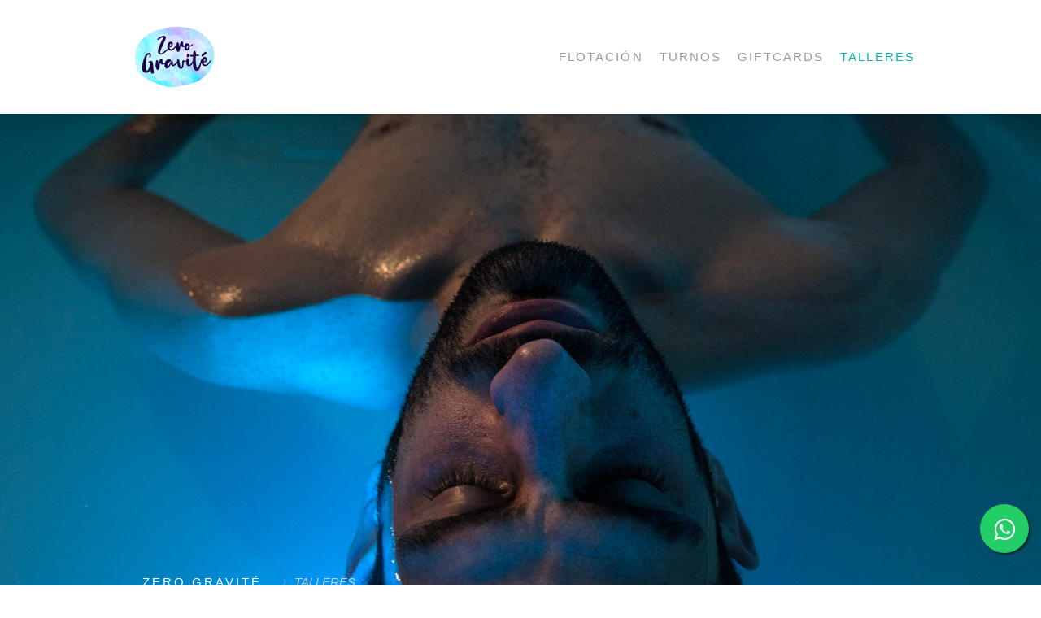

--- FILE ---
content_type: text/html; charset=UTF-8
request_url: https://www.zerogravite.com.ar/talleres/
body_size: 21852
content:
<!DOCTYPE html>
<html lang="es-ES"><head>
    <meta charset="utf-8"/>
    <link rel="dns-prefetch preconnect" href="https://u.jimcdn.com/" crossorigin="anonymous"/>
<link rel="dns-prefetch preconnect" href="https://assets.jimstatic.com/" crossorigin="anonymous"/>
<link rel="dns-prefetch preconnect" href="https://image.jimcdn.com" crossorigin="anonymous"/>
<link rel="dns-prefetch preconnect" href="https://fonts.jimstatic.com" crossorigin="anonymous"/>
<meta name="viewport" content="width=device-width, initial-scale=1"/>
<meta http-equiv="X-UA-Compatible" content="IE=edge"/>
<meta name="description" content="Conocé nuestra propuesta en Respiración Holotrópica Buenos Aires, Taller de respiración holotrópica Buenos Aires, Sesión individual de respiración holotrópica Buenos Aires. Terapia de flotación buenos aires, flotario buenos aires, tanque de aislamiento sensorial buenos aires.  Regalos corporativos bienestar, regalos empresariales bienestar. Flotatorio Buenos Aires"/>
<meta name="robots" content="index, follow, archive"/>
<meta property="st:section" content="Conocé nuestra propuesta en Respiración Holotrópica Buenos Aires, Taller de respiración holotrópica Buenos Aires, Sesión individual de respiración holotrópica Buenos Aires. Terapia de flotación buenos aires, flotario buenos aires, tanque de aislamiento sensorial buenos aires.  Regalos corporativos bienestar, regalos empresariales bienestar. Flotatorio Buenos Aires"/>
<meta name="generator" content="Jimdo Creator"/>
<meta name="twitter:title" content="TALLERES"/>
<meta name="twitter:description" content="Conocé nuestra propuesta en Respiración Holotrópica Buenos Aires, Taller de respiración holotrópica Buenos Aires, Sesión individual de respiración holotrópica Buenos Aires. Terapia de flotación buenos aires, flotario buenos aires, tanque de aislamiento sensorial buenos aires. Regalos corporativos bienestar, regalos empresariales bienestar. Flotatorio Buenos Aires"/>
<meta name="twitter:card" content="summary_large_image"/>
<meta property="og:url" content="https://www.zerogravite.com.ar/talleres/"/>
<meta property="og:title" content="TALLERES"/>
<meta property="og:description" content="Conocé nuestra propuesta en Respiración Holotrópica Buenos Aires, Taller de respiración holotrópica Buenos Aires, Sesión individual de respiración holotrópica Buenos Aires. Terapia de flotación buenos aires, flotario buenos aires, tanque de aislamiento sensorial buenos aires. Regalos corporativos bienestar, regalos empresariales bienestar. Flotatorio Buenos Aires"/>
<meta property="og:type" content="website"/>
<meta property="og:locale" content="es_ES"/>
<meta property="og:site_name" content="Flotario Zero Gravité Terapia de flotación Buenos Aires"/>
<meta name="twitter:image" content="https://image.jimcdn.com/cdn-cgi/image/width=1920%2Cheight=10000%2Cfit=contain%2Cformat=jpg%2C/app/cms/storage/image/path/sc80c962d7a6fa2e3/image/i14403ab91dbb2e70/version/1711928125/grupo-de-personas-en-ronda-con-dibujos-realizados-por-ellos-en-el-centro.jpg"/>
<meta property="og:image" content="https://image.jimcdn.com/cdn-cgi/image/width=1920%2Cheight=10000%2Cfit=contain%2Cformat=jpg%2C/app/cms/storage/image/path/sc80c962d7a6fa2e3/image/i14403ab91dbb2e70/version/1711928125/grupo-de-personas-en-ronda-con-dibujos-realizados-por-ellos-en-el-centro.jpg"/>
<meta property="og:image:width" content="1920"/>
<meta property="og:image:height" content="998"/>
<meta property="og:image:secure_url" content="https://image.jimcdn.com/cdn-cgi/image/width=1920%2Cheight=10000%2Cfit=contain%2Cformat=jpg%2C/app/cms/storage/image/path/sc80c962d7a6fa2e3/image/i14403ab91dbb2e70/version/1711928125/grupo-de-personas-en-ronda-con-dibujos-realizados-por-ellos-en-el-centro.jpg"/><title>TALLERES - Flotario Zero Gravité Terapia de flotación Buenos Aires</title>
<link rel="shortcut icon" href="https://u.jimcdn.com/cms/o/sc80c962d7a6fa2e3/img/favicon.ico?t=1567619496"/>
    
<link rel="canonical" href="https://www.zerogravite.com.ar/talleres/"/>

        <script src="https://assets.jimstatic.com/ckies.js.7c38a5f4f8d944ade39b.js"></script>

        <script src="https://assets.jimstatic.com/cookieControl.js.b05bf5f4339fa83b8e79.js"></script>
    <script>window.CookieControlSet.setToNormal();</script>

    <style>html,body{margin:0}.hidden{display:none}.n{padding:5px}#cc-website-title a {text-decoration: none}.cc-m-image-align-1{text-align:left}.cc-m-image-align-2{text-align:right}.cc-m-image-align-3{text-align:center}</style>

        <link href="https://u.jimcdn.com/cms/o/sc80c962d7a6fa2e3/layout/dm_23fefeccdc3f77c5bb2aa56a1e5920be/css/layout.css?t=1711815585" rel="stylesheet" type="text/css" id="jimdo_layout_css"/>
<script>     /* <![CDATA[ */     /*!  loadCss [c]2014 @scottjehl, Filament Group, Inc.  Licensed MIT */     window.loadCSS = window.loadCss = function(e,n,t){var r,l=window.document,a=l.createElement("link");if(n)r=n;else{var i=(l.body||l.getElementsByTagName("head")[0]).childNodes;r=i[i.length-1]}var o=l.styleSheets;a.rel="stylesheet",a.href=e,a.media="only x",r.parentNode.insertBefore(a,n?r:r.nextSibling);var d=function(e){for(var n=a.href,t=o.length;t--;)if(o[t].href===n)return e.call(a);setTimeout(function(){d(e)})};return a.onloadcssdefined=d,d(function(){a.media=t||"all"}),a};     window.onloadCSS = function(n,o){n.onload=function(){n.onload=null,o&&o.call(n)},"isApplicationInstalled"in navigator&&"onloadcssdefined"in n&&n.onloadcssdefined(o)}     /* ]]> */ </script>     <script>
// <![CDATA[
onloadCSS(loadCss('https://assets.jimstatic.com/web.css.cba479cb7ca5b5a1cac2a1ff8a34b9db.css') , function() {
    this.id = 'jimdo_web_css';
});
// ]]>
</script>
<link href="https://assets.jimstatic.com/web.css.cba479cb7ca5b5a1cac2a1ff8a34b9db.css" rel="preload" as="style"/>
<noscript>
<link href="https://assets.jimstatic.com/web.css.cba479cb7ca5b5a1cac2a1ff8a34b9db.css" rel="stylesheet"/>
</noscript>
    <script>
    //<![CDATA[
        var jimdoData = {"isTestserver":false,"isLcJimdoCom":false,"isJimdoHelpCenter":false,"isProtectedPage":false,"cstok":"","cacheJsKey":"7653e2edaa916a4ff05a3f60695f40abfe10137f","cacheCssKey":"7653e2edaa916a4ff05a3f60695f40abfe10137f","cdnUrl":"https:\/\/assets.jimstatic.com\/","minUrl":"https:\/\/assets.jimstatic.com\/app\/cdn\/min\/file\/","authUrl":"https:\/\/a.jimdo.com\/","webPath":"https:\/\/www.zerogravite.com.ar\/","appUrl":"https:\/\/a.jimdo.com\/","cmsLanguage":"es_ES","isFreePackage":false,"mobile":false,"isDevkitTemplateUsed":true,"isTemplateResponsive":true,"websiteId":"sc80c962d7a6fa2e3","pageId":1329998511,"packageId":3,"shop":{"deliveryTimeTexts":{"1":"Plazo de entrega 1 - 3 d\u00edas","2":"Plazo de entrega 3 - 5 d\u00edas","3":"de 5 a 8 d\u00edas"},"checkoutButtonText":"Mi compra","isReady":false,"currencyFormat":{"pattern":"\u00a4 #,##0.00","convertedPattern":"$ #,##0.00","symbols":{"GROUPING_SEPARATOR":".","DECIMAL_SEPARATOR":",","CURRENCY_SYMBOL":"$"}},"currencyLocale":"es_AR"},"tr":{"gmap":{"searchNotFound":"La direcci\u00f3n insertada no existe o no pudo ser encontrada.","routeNotFound":"La ruta no se ha podido calcular. Posible causa: la direcci\u00f3n de inicio es demasiado inexacta o est\u00e1 demasiado lejos de la direcci\u00f3n final."},"shop":{"checkoutSubmit":{"next":"Siguiente paso","wait":"Un momento por favor"},"paypalError":"Ha ocurrido un error. Por favor intenta de nuevo.","cartBar":"Ir al carrito ","maintenance":"La tienda no est\u00e1 activa en este momento. Int\u00e9ntalo de nuevo m\u00e1s tarde.","addToCartOverlay":{"productInsertedText":"El art\u00edculo se ha a\u00f1adido al carrito de compras.","continueShoppingText":"Seguir comprando","reloadPageText":"Actualizar"},"notReadyText":"La tienda no est\u00e1 terminada todav\u00eda.","numLeftText":"Por el momento no es posible pedir m\u00e1s de {:num} ejemplares de este art\u00edculo .","oneLeftText":"No existen ejemplares disponibles para este art\u00edculo."},"common":{"timeout":"Ha ocurrido un error. Se ha interrumpido la acci\u00f3n. Por favor intenta otra vez m\u00e1s tarde. "},"form":{"badRequest":"Se ha producido un error. Los datos no se han podido transmitir correctamente. Int\u00e9ntalo de nuevo m\u00e1s tarde."}},"jQuery":"jimdoGen002","isJimdoMobileApp":false,"bgConfig":{"id":47650511,"type":"slideshow","options":{"fixed":true,"speed":0},"images":[{"id":5022434511,"url":"https:\/\/image.jimcdn.com\/cdn-cgi\/image\/\/app\/cms\/storage\/image\/path\/sc80c962d7a6fa2e3\/backgroundarea\/id6f684f875a166e2\/version\/1626481192\/image.jpg","altText":""},{"id":5022434311,"url":"https:\/\/image.jimcdn.com\/cdn-cgi\/image\/\/app\/cms\/storage\/image\/path\/sc80c962d7a6fa2e3\/backgroundarea\/i1aa6d91155074755\/version\/1626481192\/image.jpg","altText":""},{"id":5022434611,"url":"https:\/\/image.jimcdn.com\/cdn-cgi\/image\/\/app\/cms\/storage\/image\/path\/sc80c962d7a6fa2e3\/backgroundarea\/i12518a094fd3b3f0\/version\/1626481193\/image.jpg","altText":""},{"id":5022434411,"url":"https:\/\/image.jimcdn.com\/cdn-cgi\/image\/\/app\/cms\/storage\/image\/path\/sc80c962d7a6fa2e3\/backgroundarea\/ic2eb018c7003dffa\/version\/1626481192\/image.jpg","altText":""},{"id":5022435311,"url":"https:\/\/image.jimcdn.com\/cdn-cgi\/image\/\/app\/cms\/storage\/image\/path\/sc80c962d7a6fa2e3\/backgroundarea\/id099e3ec4bee5b42\/version\/1626485122\/image.jpg","altText":""},{"id":5022457111,"url":"https:\/\/image.jimcdn.com\/cdn-cgi\/image\/\/app\/cms\/storage\/image\/path\/sc80c962d7a6fa2e3\/backgroundarea\/i8b68c0765c1b06d9\/version\/1626526048\/image.jpg","altText":""},{"id":5022456811,"url":"https:\/\/image.jimcdn.com\/cdn-cgi\/image\/\/app\/cms\/storage\/image\/path\/sc80c962d7a6fa2e3\/backgroundarea\/i1808da53e2e3ebe8\/version\/1626525936\/image.jpg","altText":""}]},"bgFullscreen":false,"responsiveBreakpointLandscape":767,"responsiveBreakpointPortrait":480,"copyableHeadlineLinks":false,"tocGeneration":false,"googlemapsConsoleKey":false,"loggingForAnalytics":false,"loggingForPredefinedPages":false,"isFacebookPixelIdEnabled":false,"userAccountId":"e7e4470f-dfdc-45a6-aa4f-7496253d3298"};
    // ]]>
</script>

     <script> (function(window) { 'use strict'; var regBuff = window.__regModuleBuffer = []; var regModuleBuffer = function() { var args = [].slice.call(arguments); regBuff.push(args); }; if (!window.regModule) { window.regModule = regModuleBuffer; } })(window); </script>
    <script src="https://assets.jimstatic.com/web.js.24f3cfbc36a645673411.js" async="true"></script>
    <script src="https://assets.jimstatic.com/at.js.62588d64be2115a866ce.js"></script>
<meta name="robots" content="index, follow"/>
<meta name="facebook-domain-verification" content="u1voxx3s4ag8gfucz3hz5032gtw0kd"/>
<meta name="description" content="Zero Gravité es el único Flotario en Buenos Aires que cuenta con un tanque de aislamiento sensorial abierto y que garantiza una insonorización óptima para realizar tu sesión de terapia de flotación."/>
<link rel="stylesheet" href="https://cdnjs.cloudflare.com/ajax/libs/font-awesome/4.7.0/css/font-awesome.min.css"/>
<link rel="stylesheet" href="https://use.typekit.net/ufi3dqq.css"/>

<style type="text/css">
/*<![CDATA[*/
 .titulos_haiku{
    position: relative;
    display: inline-block;
    text-align: center;
    width: 270px;
    height:133px;
     background-image: url("https://u.jimcdn.com/cms/o/sc80c962d7a6fa2e3/userlayout/img/zerogravite-flotario-haikus.png?t=1633308315");
    background-repeat: no-repeat;
    background-position: center;
}
.centrado{
    position: absolute;
    top: 50%;
    left: 50%;
    transform: translate(-50%, -50%);
    width: 270px;
}
.titulos_haiku h1{
    font-family: lithos-pro, sans-serif !important;
    font-style: normal !important;
    font-weight: 800 !important;
    font-size: 34px !important;
    letter-spacing: -4px !important;
    line-height: 38px !important;
    word-spacing: 4px !important;
    text-align: center;
    text-transform: none;
    color: #06b2b2;
}


/* Form contacto footer */
#cc-matrix-1918696511 {
    padding: 15px;
    background-color: white;
    border-radius: 20px;
    /* box-shadow: 0 0 9px rgb(0 0 0 / 4%);*/
    border: 2px solid #2ab6b6;
}

#cc-m-form-7552467211 input, #cc-m-form-7552467211 textarea{
    border: 2px solid #00000014;
    border-block-end: none;
    border-radius: 20px;
    background: #c9c9c912;
    font-size: 15px;
    color: #000;
}
#cc-m-form-7552467211 input:hover, #cc-m-form-7552467211 textarea:hover{
   border: 2px solid #2ab6b6;
      border-block-end: none;
}

#cc-m-form-7552467211 input[type=submit]{
    background: #2ab6b6;
    font-size: 15px;
    color: #FFF;
    border: none;
}

#cc-m-form-7552467211 input[type=submit]:hover {
    color: #FFF;
    background-color: #f2c314;
    border: none;
}


#cc-m-7772940611.j-module.n.j-text {
color: #2ab6b6;
    text-align: center;
    font-size: 24px;
    font-family: lithos-pro, sans-serif;
}

#cc-m-form-7552467211 p.cc-m-form-note {
    font-size: 14px;
    text-align: center;
}

form.cc-m-form .cc-m-form-submit {
    text-align: center;
}
#cc-m-form-7552467211 div:after {
    color: #2ab6b6;
}
#cc-m-form-7552467211 .j-m-required{
    color: #2ab6b6;
}
/* Mapa */
iframe.cc-map-embed-iframe {
    border-radius: 20px;
    height: 549px;
    margin-top: -5px;
    border: 2px solid #2ab6b6 !important;
}


    @media (max-width: 768px) {
   
   .jtpl-mobile-navigation {
    position: ABSOLUTE;
    HEIGHT:100%;
    BACKGROUND-COLOR:WHITE;}
    
#jtpl-mobile-navigation__checkbox:checked+.jtpl-main .jtpl-mobile-navigation {
    POSITION: fixed;
        MARGIN-TOP: 75PX;
}
.navigation-colors--transparency {
    background-color: #fff;
    Z-INDEX: 10;
    WIDTH: 100%;
}
.jtpl-top-bar {
    position: FIXED;
}
.jtpl-header__inner {
    position: relative;
    Z-INDEX: 20;
    WIDTH: fit-content;
}
.navigation-colors {
    Z-INDEX: 20;
    DISPLAY: FLEX;
    JUSTIFY-CONTENT: center;
    box-shadow: 0px 9px 10px 0px #1111112e;
}
.jtpl-header__inner {
    position: fixed;
    Z-INDEX: 20;
    WIDTH: fit-content;
}
.jtpl-logo {
    padding: 10px
20px;
    box-sizing: border-box;
    width: 100%;
    MARGIN-TOP: -14PX;
}
.jtpl-header--image {
    MARGIN-TOP: 75PX;
}
.jtpl-mobile-navigation {
    DISPLAY: block;
}


/* Mapa */
iframe.cc-map-embed-iframe {
    height: inherit;
    margin-top: auto;
}

div#cc-m-map-7800881711 {
    padding-bottom: 35px;
}


}
/*]]>*/
    
</style>

    
</head>

<body class="body cc-page j-m-gallery-styles j-m-video-styles j-m-hr-styles j-m-header-styles j-m-text-styles j-m-emotionheader-styles j-m-htmlCode-styles j-m-rss-styles j-m-form-styles j-m-table-styles j-m-textWithImage-styles j-m-downloadDocument-styles j-m-imageSubtitle-styles j-m-flickr-styles j-m-googlemaps-styles j-m-blogSelection-styles j-m-comment-styles-disabled j-m-jimdo-styles j-m-profile-styles j-m-guestbook-styles j-m-promotion-styles j-m-twitter-styles j-m-hgrid-styles j-m-shoppingcart-styles j-m-catalog-styles j-m-product-styles-disabled j-m-facebook-styles j-m-sharebuttons-styles j-m-formnew-styles j-m-callToAction-styles j-m-turbo-styles j-m-spacing-styles j-m-googleplus-styles j-m-dummy-styles j-m-search-styles j-m-booking-styles j-m-socialprofiles-styles j-footer-styles cc-pagemode-default cc-content-parent" id="page-1329998511">

<div id="cc-inner" class="cc-content-parent">

<input type="checkbox" id="jtpl-mobile-navigation__checkbox" class="jtpl-mobile-navigation__checkbox"/><!-- _main.sass --><div class="jtpl-main cc-content-parent">

  <!-- _background-area.sass -->
  <div class="jtpl-background-area" background-area="fullscreen"></div>
  <!-- END _background-area.sass -->

  <!-- _top-bar.sass -->
  <div class="jtpl-top-bar navigation-colors">
    <!-- _navigation.sass -->
    <label for="jtpl-mobile-navigation__checkbox" class="jtpl-mobile-navigation__label navigation-colors--transparency">
      <span class="jtpl-mobile-navigation__borders navigation-colors__menu-icon"></span>
    </label>
    <!-- END _navigation.sass -->

  </div>
  <!-- END _top-bar.sass -->


  <!-- _mobile-navigation.sass -->
  <nav class="jtpl-mobile-navigation navigation-colors navigation-colors--transparency"><div data-container="navigation"><div class="j-nav-variant-nested"><ul class="cc-nav-level-0 j-nav-level-0"><li id="cc-nav-view-1306916911" class="jmd-nav__list-item-0 j-nav-has-children"><a href="/" data-link-title="FLOTACIÓN">FLOTACIÓN</a><span data-navi-toggle="cc-nav-view-1306916911" class="jmd-nav__toggle-button"></span><ul class="cc-nav-level-1 j-nav-level-1"><li id="cc-nav-view-1338176011" class="jmd-nav__list-item-1"><a href="/flotación/preguntas-sobre-la-flotación/" data-link-title="PREGUNTAS SOBRE LA FLOTACIÓN">PREGUNTAS SOBRE LA FLOTACIÓN</a></li></ul></li><li id="cc-nav-view-1318056711" class="jmd-nav__list-item-0"><a href="/reservar-turno/" data-link-title="TURNOS">TURNOS</a></li><li id="cc-nav-view-1335525011" class="jmd-nav__list-item-0"><a href="/giftcards/" data-link-title="GIFTCARDS">GIFTCARDS</a></li><li id="cc-nav-view-1329998511" class="jmd-nav__list-item-0 cc-nav-current j-nav-current jmd-nav__item--current"><a href="/talleres/" data-link-title="TALLERES" class="cc-nav-current j-nav-current jmd-nav__link--current">TALLERES</a></li></ul></div></div>
  </nav><!-- END _mobile-navigation.sass --><!-- _header.sass --><header class="jtpl-header navigation-colors"><div class="jtpl-header__inner alignment-options navigation-vertical-alignment">
      <div class="jtpl-logo">
        <div id="cc-website-logo" class="cc-single-module-element"><div id="cc-m-7689659511" class="j-module n j-imageSubtitle"><div class="cc-m-image-container"><figure class="cc-imagewrapper cc-m-image-align-3">
<a href="https://www.zerogravite.com.ar/" target="_self"><img srcset="https://image.jimcdn.com/cdn-cgi/image/width=110%2Cheight=10000%2Cfit=contain%2Cformat=png%2C/app/cms/storage/image/path/sc80c962d7a6fa2e3/image/i28046351ce7262d3/version/1584977026/image.png 110w, https://image.jimcdn.com/cdn-cgi/image/width=220%2Cheight=10000%2Cfit=contain%2Cformat=png%2C/app/cms/storage/image/path/sc80c962d7a6fa2e3/image/i28046351ce7262d3/version/1584977026/image.png 220w" sizes="(min-width: 110px) 110px, 100vw" id="cc-m-imagesubtitle-image-7689659511" src="https://image.jimcdn.com/cdn-cgi/image/width=110%2Cheight=10000%2Cfit=contain%2Cformat=png%2C/app/cms/storage/image/path/sc80c962d7a6fa2e3/image/i28046351ce7262d3/version/1584977026/image.png" alt="Flotario Zero Gravité Terapia de flotación Buenos Aires" class="" data-src-width="992" data-src-height="992" data-src="https://image.jimcdn.com/cdn-cgi/image/width=110%2Cheight=10000%2Cfit=contain%2Cformat=png%2C/app/cms/storage/image/path/sc80c962d7a6fa2e3/image/i28046351ce7262d3/version/1584977026/image.png" data-image-id="4956045711"/></a>    

</figure>
</div>
<div class="cc-clear"></div>
<script id="cc-m-reg-7689659511">// <![CDATA[

    window.regModule("module_imageSubtitle", {"data":{"imageExists":true,"hyperlink":"","hyperlink_target":"","hyperlinkAsString":"","pinterest":"0","id":7689659511,"widthEqualsContent":"0","resizeWidth":"110","resizeHeight":110},"id":7689659511});
// ]]>
</script></div></div>
      </div>

      <!-- _navigation.sass -->
      <nav class="jtpl-navigation"><div class="jtpl-navigation__inner navigation-alignment" data-dropdown="true" data-main="true">
          <div data-container="navigation"><div class="j-nav-variant-nested"><ul class="cc-nav-level-0 j-nav-level-0"><li id="cc-nav-view-1306916911" class="jmd-nav__list-item-0 j-nav-has-children"><a href="/" data-link-title="FLOTACIÓN">FLOTACIÓN</a><span data-navi-toggle="cc-nav-view-1306916911" class="jmd-nav__toggle-button"></span><ul class="cc-nav-level-1 j-nav-level-1"><li id="cc-nav-view-1338176011" class="jmd-nav__list-item-1"><a href="/flotación/preguntas-sobre-la-flotación/" data-link-title="PREGUNTAS SOBRE LA FLOTACIÓN">PREGUNTAS SOBRE LA FLOTACIÓN</a></li></ul></li><li id="cc-nav-view-1318056711" class="jmd-nav__list-item-0"><a href="/reservar-turno/" data-link-title="TURNOS">TURNOS</a></li><li id="cc-nav-view-1335525011" class="jmd-nav__list-item-0"><a href="/giftcards/" data-link-title="GIFTCARDS">GIFTCARDS</a></li><li id="cc-nav-view-1329998511" class="jmd-nav__list-item-0 cc-nav-current j-nav-current jmd-nav__item--current"><a href="/talleres/" data-link-title="TALLERES" class="cc-nav-current j-nav-current jmd-nav__link--current">TALLERES</a></li></ul></div></div>
        </div>
      </nav><!-- END _navigation.sass -->
</div>
  </header><div class="jtpl-header--image" background-area="stripe" background-area-default=""></div>

  <!-- END _header.sass -->

  <!-- _section-main.sass -->
  <div class="jtpl-section-main content-options-box cc-content-parent">

    <!-- _breadcrumb.sass -->
    <div class="jtpl-breadcrumb alignment-options">
      <div class="jtpl-breadcrumb__inner flex-background-options">
        <div class="jtpl-breadcrumb__title-navigation-gutter">
          <!-- _section-main.sass -->
          <div class="jtpl-title">
            <div id="cc-website-title" class="cc-single-module-element"><div id="cc-m-7689655011" class="j-module n j-header"><a href="https://www.zerogravite.com.ar/"><span class="cc-within-single-module-element j-website-title-content" id="cc-m-header-7689655011">Zero Gravité</span></a></div></div>
          </div>
          <!-- END _section-main.sass -->
          <div class="jtpl-breadcrumb__navigation breadcrumb-options">
            <div data-container="navigation"><div class="j-nav-variant-breadcrumb"><ol itemscope="true" itemtype="http://schema.org/BreadcrumbList"><li itemscope="true" itemprop="itemListElement" itemtype="http://schema.org/ListItem" class="cc-nav-current j-nav-current"><a href="/talleres/" data-link-title="TALLERES" itemprop="item" class="cc-nav-current j-nav-current"><span itemprop="name">TALLERES</span></a><meta itemprop="position" content="1"/></li></ol></div></div>
          </div>
        </div>
      </div>
    </div>
    <!-- END _breadcrumb.sass -->

    <div class="jtpl-content alignment-options content-options-inner cc-content-parent">
      <div id="content_area" data-container="content"><div id="content_start"></div>
        
        <div id="cc-matrix-1958183311"><div id="cc-m-7811983311" class="j-module n j-htmlCode "><div style="text-align:center;">
    <div class="titulos_haiku">
        <div class="centrado">
            <h1>
                Bioenergetica<br/>
            </h1>
        </div>
    </div>
</div></div><div id="cc-m-7689913411" class="j-module n j-header "><h3 class="" id="cc-m-header-7689913411">TALLERES DE BIOENERGETICA EN BUENOS AIRES</h3></div><div id="cc-m-7689912011" class="j-module n j-imageSubtitle "><figure class="cc-imagewrapper cc-m-image-align-3">
<img srcset="https://image.jimcdn.com/cdn-cgi/image/width=238%2Cheight=10000%2Cfit=contain%2Cformat=png%2C/app/cms/storage/image/path/sc80c962d7a6fa2e3/image/i1a81c1b1f200359d/version/1711927958/micaela-realiza-postura-de-bioenergetica.png 238w, https://image.jimcdn.com/cdn-cgi/image/width=320%2Cheight=10000%2Cfit=contain%2Cformat=png%2C/app/cms/storage/image/path/sc80c962d7a6fa2e3/image/i1a81c1b1f200359d/version/1711927958/micaela-realiza-postura-de-bioenergetica.png 320w, https://image.jimcdn.com/cdn-cgi/image/width=476%2Cheight=10000%2Cfit=contain%2Cformat=png%2C/app/cms/storage/image/path/sc80c962d7a6fa2e3/image/i1a81c1b1f200359d/version/1711927958/micaela-realiza-postura-de-bioenergetica.png 476w" sizes="(min-width: 238px) 238px, 100vw" id="cc-m-imagesubtitle-image-7689912011" src="https://image.jimcdn.com/cdn-cgi/image/width=238%2Cheight=10000%2Cfit=contain%2Cformat=png%2C/app/cms/storage/image/path/sc80c962d7a6fa2e3/image/i1a81c1b1f200359d/version/1711927958/micaela-realiza-postura-de-bioenergetica.png" alt="Micaela realiza postura de bioenergetica" class="" data-src-width="482" data-src-height="482" data-src="https://image.jimcdn.com/cdn-cgi/image/width=238%2Cheight=10000%2Cfit=contain%2Cformat=png%2C/app/cms/storage/image/path/sc80c962d7a6fa2e3/image/i1a81c1b1f200359d/version/1711927958/micaela-realiza-postura-de-bioenergetica.png" data-image-id="4956184311"/>    

</figure>

<div class="cc-clear"></div>
<script id="cc-m-reg-7689912011">// <![CDATA[

    window.regModule("module_imageSubtitle", {"data":{"imageExists":true,"hyperlink":"","hyperlink_target":"","hyperlinkAsString":"","pinterest":"0","id":7689912011,"widthEqualsContent":"0","resizeWidth":"238","resizeHeight":238},"id":7689912011});
// ]]>
</script></div><div id="cc-m-7552093811" class="j-module n j-text "><p style="text-align: center;">
    <strong><span style="font-size: 16px; text-align: center; color: #329a9a;">Bioenergética</span></strong>
</p>

<div dir="ltr" style="text-align: center;">
    <span style="line-height: 1.5;">E</span>s una técnica <strong>terapéutica</strong> desarrollada por Alexander Lowen, cuyo objetivo es ayudar al individuo a <span style="color: #06b1b1;">recuperarse</span> y gozar en el mayor grado posible de la vida corporal. Se realizan ejercicios Bioenergéticos, para liberar tensiones, disminuir el estrés, <span style="color: #06b1b1;">conectar</span> con el cuerpo y las <span style="color: #06b1b1;">emociones</span>. Y también se combina el trabajo corporal con la elaboración verbal, para ir en el
    camino de <strong>transformaciones profundas</strong>.
</div></div><div id="cc-m-7830745011" class="j-module n j-spacing ">
    <div class="cc-m-spacer" style="height: 20px;">
    
</div>

</div><div id="cc-m-7811984711" class="j-module n j-htmlCode "><div style="text-align:center;">
    <div class="titulos_haiku">
        <div class="centrado">
            <h1>
                Proceso<br/>
                terapéutico
            </h1>
        </div>
    </div>
</div></div><div id="cc-m-7690147911" class="j-module n j-imageSubtitle "><figure class="cc-imagewrapper cc-m-image-align-3">
<img srcset="https://image.jimcdn.com/cdn-cgi/image/width=268%2Cheight=10000%2Cfit=contain%2Cformat=png%2C/app/cms/storage/image/path/sc80c962d7a6fa2e3/image/i351cf8f09b46e439/version/1711927981/grupo-de-personas-realizando-postura-de-bioenergetica.png 268w, https://image.jimcdn.com/cdn-cgi/image/width=320%2Cheight=10000%2Cfit=contain%2Cformat=png%2C/app/cms/storage/image/path/sc80c962d7a6fa2e3/image/i351cf8f09b46e439/version/1711927981/grupo-de-personas-realizando-postura-de-bioenergetica.png 320w, https://image.jimcdn.com/cdn-cgi/image//app/cms/storage/image/path/sc80c962d7a6fa2e3/image/i351cf8f09b46e439/version/1711927981/grupo-de-personas-realizando-postura-de-bioenergetica.png 482w" sizes="(min-width: 268px) 268px, 100vw" id="cc-m-imagesubtitle-image-7690147911" src="https://image.jimcdn.com/cdn-cgi/image/width=268%2Cheight=10000%2Cfit=contain%2Cformat=png%2C/app/cms/storage/image/path/sc80c962d7a6fa2e3/image/i351cf8f09b46e439/version/1711927981/grupo-de-personas-realizando-postura-de-bioenergetica.png" alt="Grupo de personas realizando postura de bioenergetica" class="" data-src-width="482" data-src-height="482" data-src="https://image.jimcdn.com/cdn-cgi/image/width=268%2Cheight=10000%2Cfit=contain%2Cformat=png%2C/app/cms/storage/image/path/sc80c962d7a6fa2e3/image/i351cf8f09b46e439/version/1711927981/grupo-de-personas-realizando-postura-de-bioenergetica.png" data-image-id="4956283311"/>    

</figure>

<div class="cc-clear"></div>
<script id="cc-m-reg-7690147911">// <![CDATA[

    window.regModule("module_imageSubtitle", {"data":{"imageExists":true,"hyperlink":"","hyperlink_target":"","hyperlinkAsString":"","pinterest":"0","id":7690147911,"widthEqualsContent":"0","resizeWidth":"268","resizeHeight":268},"id":7690147911});
// ]]>
</script></div><div id="cc-m-7745426311" class="j-module n j-header "><h3 class="" id="cc-m-header-7745426311">TALLERES DE BIOENERGÉTICA GRUPAL o sesiones individuales</h3></div><div id="cc-m-7745426111" class="j-module n j-text "><p style="text-align: center;">
    En el trabajo <strong>grupal</strong> se busca generar un espacio para ayudar a las personas a volver a su cuerpo,
</p>

<p style="text-align: center;">
    habilitar el contacto con los deseos, sentimientos, emociones y poder expresarlos. En las <strong>sesiones individuales</strong> se trabaja con las necesidades particulares, teniendo en cuenta la
    biografía del consultante para poder generar un proceso terapéutico.
</p></div><div id="cc-m-7690152111" class="j-module n j-callToAction "><div class="j-calltoaction-wrapper j-calltoaction-align-2">
    <a class="j-calltoaction-link j-calltoaction-link-style-2" data-action="button" href="https://api.whatsapp.com/send?phone=5491141793533&amp;text=%C2%A1Quiero+m%C3%A1s+info%21" target="_blank" data-title="QUIERO PARTICIPAR">
        QUIERO PARTICIPAR    </a>
</div>
</div><div id="cc-m-7830745111" class="j-module n j-spacing ">
    <div class="cc-m-spacer" style="height: 20px;">
    
</div>

</div><div id="cc-m-7690157811" class="j-module n j-imageSubtitle "><figure class="cc-imagewrapper cc-m-image-align-3">
<img srcset="https://image.jimcdn.com/cdn-cgi/image/width=162%2Cheight=10000%2Cfit=contain%2Cformat=png%2C/app/cms/storage/image/path/sc80c962d7a6fa2e3/image/ibb3a19f8ca77a3e5/version/1711927994/retrato-de-alexander-lowen.png 162w, https://image.jimcdn.com/cdn-cgi/image/width=320%2Cheight=10000%2Cfit=contain%2Cformat=png%2C/app/cms/storage/image/path/sc80c962d7a6fa2e3/image/ibb3a19f8ca77a3e5/version/1711927994/retrato-de-alexander-lowen.png 320w, https://image.jimcdn.com/cdn-cgi/image/width=324%2Cheight=10000%2Cfit=contain%2Cformat=png%2C/app/cms/storage/image/path/sc80c962d7a6fa2e3/image/ibb3a19f8ca77a3e5/version/1711927994/retrato-de-alexander-lowen.png 324w" sizes="(min-width: 162px) 162px, 100vw" id="cc-m-imagesubtitle-image-7690157811" src="https://image.jimcdn.com/cdn-cgi/image/width=162%2Cheight=10000%2Cfit=contain%2Cformat=png%2C/app/cms/storage/image/path/sc80c962d7a6fa2e3/image/ibb3a19f8ca77a3e5/version/1711927994/retrato-de-alexander-lowen.png" alt="Retrato de Alexander Lowen" class="" data-src-width="712" data-src-height="724" data-src="https://image.jimcdn.com/cdn-cgi/image/width=162%2Cheight=10000%2Cfit=contain%2Cformat=png%2C/app/cms/storage/image/path/sc80c962d7a6fa2e3/image/ibb3a19f8ca77a3e5/version/1711927994/retrato-de-alexander-lowen.png" data-image-id="4956287711"/>    

</figure>

<div class="cc-clear"></div>
<script id="cc-m-reg-7690157811">// <![CDATA[

    window.regModule("module_imageSubtitle", {"data":{"imageExists":true,"hyperlink":"","hyperlink_target":"","hyperlinkAsString":"","pinterest":"0","id":7690157811,"widthEqualsContent":"0","resizeWidth":"162","resizeHeight":165},"id":7690157811});
// ]]>
</script></div><div id="cc-m-7690151111" class="j-module n j-text "><p style="text-align: center;">
    <em>"Los sentimientos son la vida del cuerpo, igual que los pensamientos son la vida de la mente."</em>
</p>

<p style="text-align: center;">
    <span style="font-size: 15px;"><strong>Alexander Lowen</strong></span>
</p>

<p style="text-align: center;">
    <span style="font-size: 15px;">Creador de la Bioenergética</span>
</p></div><div id="cc-m-7830745211" class="j-module n j-spacing ">
    <div class="cc-m-spacer" style="height: 50px;">
    
</div>

</div><div id="cc-m-7811984911" class="j-module n j-htmlCode "><div style="text-align:center;">
    <div class="titulos_haiku">
        <div class="centrado">
            <h1>
                Respiracion<br/>
                holotropica
            </h1>
        </div>
    </div>
</div></div><div id="cc-m-7689289211" class="j-module n j-text "><p style="text-align: center;">
    <strong>La Respiración Holotrópica</strong>
</p>

<p style="text-align: center;">
    es una de las más poderosas y eficaces técnicas de <span style="color: #06b1b1;">psicoterapia experiencial</span> y de <span style="color: #06b1b1;">autoexploración</span>.
</p>

<p style="text-align: center;">
    Sus beneficios son <strong>físicos</strong> (disminución de tensiones musculares, mejora del sueño, enfermedades psicosomáticas), <strong>emocionales</strong> (sanación de traumas, fobias,
    miedos, crisis de pánico, depresión, adicciones) y <strong>sociales</strong> (mejora la auto-estima, favorece los vínculos, fomenta la expresión).
</p></div><div id="cc-m-7689297011" class="j-module n j-spacing ">
    <div class="cc-m-spacer" style="height: 10px;">
    
</div>

</div><div id="cc-m-7689298711" class="j-module n j-imageSubtitle "><figure class="cc-imagewrapper cc-m-image-align-3">
<img srcset="https://image.jimcdn.com/cdn-cgi/image/width=286%2Cheight=10000%2Cfit=contain%2Cformat=png%2C/app/cms/storage/image/path/sc80c962d7a6fa2e3/image/i71c405c2e3551bf8/version/1711928034/mujer-mirando-al-horizonte-con-un-bosque-en-trasparencia.png 286w, https://image.jimcdn.com/cdn-cgi/image/width=320%2Cheight=10000%2Cfit=contain%2Cformat=png%2C/app/cms/storage/image/path/sc80c962d7a6fa2e3/image/i71c405c2e3551bf8/version/1711928034/mujer-mirando-al-horizonte-con-un-bosque-en-trasparencia.png 320w, https://image.jimcdn.com/cdn-cgi/image//app/cms/storage/image/path/sc80c962d7a6fa2e3/image/i71c405c2e3551bf8/version/1711928034/mujer-mirando-al-horizonte-con-un-bosque-en-trasparencia.png 451w" sizes="(min-width: 286px) 286px, 100vw" id="cc-m-imagesubtitle-image-7689298711" src="https://image.jimcdn.com/cdn-cgi/image/width=286%2Cheight=10000%2Cfit=contain%2Cformat=png%2C/app/cms/storage/image/path/sc80c962d7a6fa2e3/image/i71c405c2e3551bf8/version/1711928034/mujer-mirando-al-horizonte-con-un-bosque-en-trasparencia.png" alt="Mujer mirando al horizonte con un bosque en trasparencia." class="" data-src-width="451" data-src-height="460" data-src="https://image.jimcdn.com/cdn-cgi/image/width=286%2Cheight=10000%2Cfit=contain%2Cformat=png%2C/app/cms/storage/image/path/sc80c962d7a6fa2e3/image/i71c405c2e3551bf8/version/1711928034/mujer-mirando-al-horizonte-con-un-bosque-en-trasparencia.png" data-image-id="4955860611"/>    

</figure>

<div class="cc-clear"></div>
<script id="cc-m-reg-7689298711">// <![CDATA[

    window.regModule("module_imageSubtitle", {"data":{"imageExists":true,"hyperlink":"","hyperlink_target":"","hyperlinkAsString":"","pinterest":"0","id":7689298711,"widthEqualsContent":"0","resizeWidth":"286","resizeHeight":292},"id":7689298711});
// ]]>
</script></div><div id="cc-m-7765414511" class="j-module n j-header "><h3 class="" id="cc-m-header-7765414511">Taller de respiración holotrópica en buenos aires</h3></div><div id="cc-m-7689292411" class="j-module n j-text "><p style="text-align: center;">
    Su <strong>propósito</strong> es alcanzar una mayor <span style="color: #06b1b1;">autocomprensión</span>, expansión de la identidad del Yo y facilitar el acceso a las <span style="color: #06b1b1;">raíces</span> de los problemas emocionales y psicosomáticos. El mecanismo principal es <strong>hacer conciente lo inconciente</strong>, guiado por nuestra propia energía
    sanadora que se despierta durante la experiencia.
</p></div><div id="cc-m-7689298511" class="j-module n j-spacing ">
    <div class="cc-m-spacer" style="height: 10px;">
    
</div>

</div><div id="cc-m-7910138911" class="j-module n j-imageSubtitle "><figure class="cc-imagewrapper cc-m-image-align-3">
<img srcset="https://image.jimcdn.com/cdn-cgi/image/width=302%2Cheight=10000%2Cfit=contain%2Cformat=png%2C/app/cms/storage/image/path/sc80c962d7a6fa2e3/image/i7ece1a4f59303f91/version/1711928067/mujer-flotando-pecho-abierto-con-cabeza-semi-sumergida.png 302w, https://image.jimcdn.com/cdn-cgi/image/width=320%2Cheight=10000%2Cfit=contain%2Cformat=png%2C/app/cms/storage/image/path/sc80c962d7a6fa2e3/image/i7ece1a4f59303f91/version/1711928067/mujer-flotando-pecho-abierto-con-cabeza-semi-sumergida.png 320w, https://image.jimcdn.com/cdn-cgi/image//app/cms/storage/image/path/sc80c962d7a6fa2e3/image/i7ece1a4f59303f91/version/1711928067/mujer-flotando-pecho-abierto-con-cabeza-semi-sumergida.png 482w" sizes="(min-width: 302px) 302px, 100vw" id="cc-m-imagesubtitle-image-7910138911" src="https://image.jimcdn.com/cdn-cgi/image/width=302%2Cheight=10000%2Cfit=contain%2Cformat=png%2C/app/cms/storage/image/path/sc80c962d7a6fa2e3/image/i7ece1a4f59303f91/version/1711928067/mujer-flotando-pecho-abierto-con-cabeza-semi-sumergida.png" alt="Mujer flotando pecho abierto con cabeza semi sumergida" class="" data-src-width="482" data-src-height="482" data-src="https://image.jimcdn.com/cdn-cgi/image/width=302%2Cheight=10000%2Cfit=contain%2Cformat=png%2C/app/cms/storage/image/path/sc80c962d7a6fa2e3/image/i7ece1a4f59303f91/version/1711928067/mujer-flotando-pecho-abierto-con-cabeza-semi-sumergida.png" data-image-id="5097065211"/>    

</figure>

<div class="cc-clear"></div>
<script id="cc-m-reg-7910138911">// <![CDATA[

    window.regModule("module_imageSubtitle", {"data":{"imageExists":true,"hyperlink":"","hyperlink_target":"","hyperlinkAsString":"","pinterest":"0","id":7910138911,"widthEqualsContent":"0","resizeWidth":"302","resizeHeight":302},"id":7910138911});
// ]]>
</script></div><div id="cc-m-7910139011" class="j-module n j-header "><h3 class="" id="cc-m-header-7910139011">AQUANIMA</h3></div><div id="cc-m-7910139111" class="j-module n j-text "><p style="text-align: center;">
    Ofrecemos también talleres de <b>Respiración Holotropica en agua caliente (Aquanima)</b> una experiencia profunda que se realiza en una pileta a temperatura corporal, con
    colchonetas flotantes especificas y difusión del set de música dentro y fuera del agua. Es conveniente haber tenido experiencia previa en Respiración Holotrópica para trabajar con Aquanima.
</p></div><div id="cc-m-7689300211" class="j-module n j-spacing ">
    <div class="cc-m-spacer" style="height: 10px;">
    
</div>

</div><div id="cc-m-7689295611" class="j-module n j-imageSubtitle "><figure class="cc-imagewrapper cc-m-image-align-3">
<img srcset="https://image.jimcdn.com/cdn-cgi/image/width=267%2Cheight=10000%2Cfit=contain%2Cformat=png%2C/app/cms/storage/image/path/sc80c962d7a6fa2e3/image/ib83da665cf188ad9/version/1711928088/iris-de-ojo-con-copa-de-arboles-en-trasparencia.png 267w, https://image.jimcdn.com/cdn-cgi/image/width=320%2Cheight=10000%2Cfit=contain%2Cformat=png%2C/app/cms/storage/image/path/sc80c962d7a6fa2e3/image/ib83da665cf188ad9/version/1711928088/iris-de-ojo-con-copa-de-arboles-en-trasparencia.png 320w, https://image.jimcdn.com/cdn-cgi/image//app/cms/storage/image/path/sc80c962d7a6fa2e3/image/ib83da665cf188ad9/version/1711928088/iris-de-ojo-con-copa-de-arboles-en-trasparencia.png 451w" sizes="(min-width: 267px) 267px, 100vw" id="cc-m-imagesubtitle-image-7689295611" src="https://image.jimcdn.com/cdn-cgi/image/width=267%2Cheight=10000%2Cfit=contain%2Cformat=png%2C/app/cms/storage/image/path/sc80c962d7a6fa2e3/image/ib83da665cf188ad9/version/1711928088/iris-de-ojo-con-copa-de-arboles-en-trasparencia.png" alt="Iris de ojo con copa de arboles en trasparencia" class="" data-src-width="451" data-src-height="460" data-src="https://image.jimcdn.com/cdn-cgi/image/width=267%2Cheight=10000%2Cfit=contain%2Cformat=png%2C/app/cms/storage/image/path/sc80c962d7a6fa2e3/image/ib83da665cf188ad9/version/1711928088/iris-de-ojo-con-copa-de-arboles-en-trasparencia.png" data-image-id="4955859111"/>    

</figure>

<div class="cc-clear"></div>
<script id="cc-m-reg-7689295611">// <![CDATA[

    window.regModule("module_imageSubtitle", {"data":{"imageExists":true,"hyperlink":"","hyperlink_target":"","hyperlinkAsString":"","pinterest":"0","id":7689295611,"widthEqualsContent":"0","resizeWidth":"267","resizeHeight":273},"id":7689295611});
// ]]>
</script></div><div id="cc-m-7765414711" class="j-module n j-header "><h3 class="" id="cc-m-header-7765414711">La Psicología transpersonal es la del futuro</h3></div><div id="cc-m-7689292611" class="j-module n j-text "><p style="text-align: center;">
    Está basada en el <strong>gran poder sanador</strong> y transformador de los <span style="color: #06b1b1;">estados no ordinarios de conciencia</span> (estados holotrópicos), que
    pueden darse de manera espontánea o a través de prácticas psicológicas, rituales, experiencias místicas o de meditación profunda. La técnica fue creada en el 1975 después de una
    larga investigación clínica por el psiquiatra checo Stanislav Grof y su mujer Christina.
</p></div><div id="cc-m-7689367011" class="j-module n j-spacing ">
    <div class="cc-m-spacer" style="height: 10px;">
    
</div>

</div><div id="cc-m-7689293011" class="j-module n j-callToAction "><div class="j-calltoaction-wrapper j-calltoaction-align-2">
    <a class="j-calltoaction-link j-calltoaction-link-style-2" data-action="button" href="https://www.respiracionholotropica.com.ar/" target="_blank" data-title="SABER MÁS">
        SABER MÁS    </a>
</div>
</div><div id="cc-m-7689300911" class="j-module n j-spacing ">
    <div class="cc-m-spacer" style="height: 10px;">
    
</div>

</div><div id="cc-m-7689305011" class="j-module n j-imageSubtitle "><figure class="cc-imagewrapper cc-m-image-align-3">
<img srcset="https://image.jimcdn.com/cdn-cgi/image/width=320%2Cheight=10000%2Cfit=contain%2Cformat=jpg%2C/app/cms/storage/image/path/sc80c962d7a6fa2e3/image/i14403ab91dbb2e70/version/1711928125/grupo-de-personas-en-ronda-con-dibujos-realizados-por-ellos-en-el-centro.jpg 320w, https://image.jimcdn.com/cdn-cgi/image/width=640%2Cheight=10000%2Cfit=contain%2Cformat=jpg%2C/app/cms/storage/image/path/sc80c962d7a6fa2e3/image/i14403ab91dbb2e70/version/1711928125/grupo-de-personas-en-ronda-con-dibujos-realizados-por-ellos-en-el-centro.jpg 640w, https://image.jimcdn.com/cdn-cgi/image/width=663%2Cheight=10000%2Cfit=contain%2Cformat=jpg%2C/app/cms/storage/image/path/sc80c962d7a6fa2e3/image/i14403ab91dbb2e70/version/1711928125/grupo-de-personas-en-ronda-con-dibujos-realizados-por-ellos-en-el-centro.jpg 663w, https://image.jimcdn.com/cdn-cgi/image/width=960%2Cheight=10000%2Cfit=contain%2Cformat=jpg%2C/app/cms/storage/image/path/sc80c962d7a6fa2e3/image/i14403ab91dbb2e70/version/1711928125/grupo-de-personas-en-ronda-con-dibujos-realizados-por-ellos-en-el-centro.jpg 960w, https://image.jimcdn.com/cdn-cgi/image/width=1280%2Cheight=10000%2Cfit=contain%2Cformat=jpg%2C/app/cms/storage/image/path/sc80c962d7a6fa2e3/image/i14403ab91dbb2e70/version/1711928125/grupo-de-personas-en-ronda-con-dibujos-realizados-por-ellos-en-el-centro.jpg 1280w, https://image.jimcdn.com/cdn-cgi/image/width=1326%2Cheight=10000%2Cfit=contain%2Cformat=jpg%2C/app/cms/storage/image/path/sc80c962d7a6fa2e3/image/i14403ab91dbb2e70/version/1711928125/grupo-de-personas-en-ronda-con-dibujos-realizados-por-ellos-en-el-centro.jpg 1326w" sizes="(min-width: 663px) 663px, 100vw" id="cc-m-imagesubtitle-image-7689305011" src="https://image.jimcdn.com/cdn-cgi/image/width=663%2Cheight=10000%2Cfit=contain%2Cformat=jpg%2C/app/cms/storage/image/path/sc80c962d7a6fa2e3/image/i14403ab91dbb2e70/version/1711928125/grupo-de-personas-en-ronda-con-dibujos-realizados-por-ellos-en-el-centro.jpg" alt="Grupo de personas en ronda con dibujos realizados por ellos en el centro" class="" data-src-width="5154" data-src-height="2679" data-src="https://image.jimcdn.com/cdn-cgi/image/width=663%2Cheight=10000%2Cfit=contain%2Cformat=jpg%2C/app/cms/storage/image/path/sc80c962d7a6fa2e3/image/i14403ab91dbb2e70/version/1711928125/grupo-de-personas-en-ronda-con-dibujos-realizados-por-ellos-en-el-centro.jpg" data-image-id="4955866111"/>    

</figure>

<div class="cc-clear"></div>
<script id="cc-m-reg-7689305011">// <![CDATA[

    window.regModule("module_imageSubtitle", {"data":{"imageExists":true,"hyperlink":"","hyperlink_target":"","hyperlinkAsString":"","pinterest":"0","id":7689305011,"widthEqualsContent":"0","resizeWidth":"663","resizeHeight":345},"id":7689305011});
// ]]>
</script></div><div id="cc-m-7689301011" class="j-module n j-spacing ">
    <div class="cc-m-spacer" style="height: 10px;">
    
</div>

</div><div id="cc-m-7689293211" class="j-module n j-text "><p style="text-align: center;">
    Realizamos <span style="color: #06b1b1;">talleres grupales</span> de forma <strong>mensual</strong> y sesiones individuales.
</p></div><div id="cc-m-7689305411" class="j-module n j-spacing ">
    <div class="cc-m-spacer" style="height: 10px;">
    
</div>

</div><div id="cc-m-7689306411" class="j-module n j-hgrid ">    <div class="cc-m-hgrid-column" style="width: 22.43%;">
        <div id="cc-matrix-1958188911"><div id="cc-m-7689311911" class="j-module n j-imageSubtitle "><figure class="cc-imagewrapper cc-m-image-align-1 cc-m-width-maxed">
<img srcset="https://image.jimcdn.com/cdn-cgi/image/width=203%2Cheight=10000%2Cfit=contain%2Cformat=jpg%2C/app/cms/storage/image/path/sc80c962d7a6fa2e3/image/i49401978a1c0a7f3/version/1711928154/mujer-acostada-en-una-colchoneta-con-antifaz.jpg 203w, https://image.jimcdn.com/cdn-cgi/image/width=320%2Cheight=10000%2Cfit=contain%2Cformat=jpg%2C/app/cms/storage/image/path/sc80c962d7a6fa2e3/image/i49401978a1c0a7f3/version/1711928154/mujer-acostada-en-una-colchoneta-con-antifaz.jpg 320w, https://image.jimcdn.com/cdn-cgi/image/width=406%2Cheight=10000%2Cfit=contain%2Cformat=jpg%2C/app/cms/storage/image/path/sc80c962d7a6fa2e3/image/i49401978a1c0a7f3/version/1711928154/mujer-acostada-en-una-colchoneta-con-antifaz.jpg 406w" sizes="(min-width: 203px) 203px, 100vw" id="cc-m-imagesubtitle-image-7689311911" src="https://image.jimcdn.com/cdn-cgi/image/width=203%2Cheight=10000%2Cfit=contain%2Cformat=jpg%2C/app/cms/storage/image/path/sc80c962d7a6fa2e3/image/i49401978a1c0a7f3/version/1711928154/mujer-acostada-en-una-colchoneta-con-antifaz.jpg" alt="Mujer acostada en una colchoneta con antifaz" class="" data-src-width="781" data-src-height="1180" data-src="https://image.jimcdn.com/cdn-cgi/image/width=203%2Cheight=10000%2Cfit=contain%2Cformat=jpg%2C/app/cms/storage/image/path/sc80c962d7a6fa2e3/image/i49401978a1c0a7f3/version/1711928154/mujer-acostada-en-una-colchoneta-con-antifaz.jpg" data-image-id="4955871111"/>    

</figure>

<div class="cc-clear"></div>
<script id="cc-m-reg-7689311911">// <![CDATA[

    window.regModule("module_imageSubtitle", {"data":{"imageExists":true,"hyperlink":"","hyperlink_target":"","hyperlinkAsString":"","pinterest":"0","id":7689311911,"widthEqualsContent":"1","resizeWidth":"203","resizeHeight":307},"id":7689311911});
// ]]>
</script></div></div>    </div>
            <div class="cc-m-hgrid-separator" data-display="cms-only"><div></div></div>
        <div class="cc-m-hgrid-column" style="width: 49.52%;">
        <div id="cc-matrix-1958188711"><div id="cc-m-7689294011" class="j-module n j-imageSubtitle "><figure class="cc-imagewrapper cc-m-image-align-1">
<img srcset="https://image.jimcdn.com/cdn-cgi/image/width=320%2Cheight=10000%2Cfit=contain%2Cformat=jpg%2C/app/cms/storage/image/path/sc80c962d7a6fa2e3/image/i8a64ed5dfecc6822/version/1711928178/mesa-con-materiales-de-arte-y-dos-personas-dibujando.jpg 320w, https://image.jimcdn.com/cdn-cgi/image/width=451%2Cheight=10000%2Cfit=contain%2Cformat=jpg%2C/app/cms/storage/image/path/sc80c962d7a6fa2e3/image/i8a64ed5dfecc6822/version/1711928178/mesa-con-materiales-de-arte-y-dos-personas-dibujando.jpg 451w, https://image.jimcdn.com/cdn-cgi/image/width=640%2Cheight=10000%2Cfit=contain%2Cformat=jpg%2C/app/cms/storage/image/path/sc80c962d7a6fa2e3/image/i8a64ed5dfecc6822/version/1711928178/mesa-con-materiales-de-arte-y-dos-personas-dibujando.jpg 640w, https://image.jimcdn.com/cdn-cgi/image/width=902%2Cheight=10000%2Cfit=contain%2Cformat=jpg%2C/app/cms/storage/image/path/sc80c962d7a6fa2e3/image/i8a64ed5dfecc6822/version/1711928178/mesa-con-materiales-de-arte-y-dos-personas-dibujando.jpg 902w" sizes="(min-width: 451px) 451px, 100vw" id="cc-m-imagesubtitle-image-7689294011" src="https://image.jimcdn.com/cdn-cgi/image/width=451%2Cheight=10000%2Cfit=contain%2Cformat=jpg%2C/app/cms/storage/image/path/sc80c962d7a6fa2e3/image/i8a64ed5dfecc6822/version/1711928178/mesa-con-materiales-de-arte-y-dos-personas-dibujando.jpg" alt="Mesa con materiales de arte y dos personas dibujando" class="" data-src-width="5472" data-src-height="3648" data-src="https://image.jimcdn.com/cdn-cgi/image/width=451%2Cheight=10000%2Cfit=contain%2Cformat=jpg%2C/app/cms/storage/image/path/sc80c962d7a6fa2e3/image/i8a64ed5dfecc6822/version/1711928178/mesa-con-materiales-de-arte-y-dos-personas-dibujando.jpg" data-image-id="4955856211"/>    

</figure>

<div class="cc-clear"></div>
<script id="cc-m-reg-7689294011">// <![CDATA[

    window.regModule("module_imageSubtitle", {"data":{"imageExists":true,"hyperlink":"","hyperlink_target":"","hyperlinkAsString":"","pinterest":"0","id":7689294011,"widthEqualsContent":"0","resizeWidth":"451","resizeHeight":301},"id":7689294011});
// ]]>
</script></div></div>    </div>
            <div class="cc-m-hgrid-separator" data-display="cms-only"><div></div></div>
        <div class="cc-m-hgrid-column last" style="width: 24.02%;">
        <div id="cc-matrix-1958188811"><div id="cc-m-7689306611" class="j-module n j-imageSubtitle "><figure class="cc-imagewrapper cc-m-image-align-1">
<img srcset="https://image.jimcdn.com/cdn-cgi/image/width=215%2Cheight=10000%2Cfit=contain%2Cformat=jpg%2C/app/cms/storage/image/path/sc80c962d7a6fa2e3/image/i92851d8e936bba17/version/1711928194/altar-iluminado-por-velas.jpg 215w, https://image.jimcdn.com/cdn-cgi/image/width=320%2Cheight=10000%2Cfit=contain%2Cformat=jpg%2C/app/cms/storage/image/path/sc80c962d7a6fa2e3/image/i92851d8e936bba17/version/1711928194/altar-iluminado-por-velas.jpg 320w, https://image.jimcdn.com/cdn-cgi/image/width=430%2Cheight=10000%2Cfit=contain%2Cformat=jpg%2C/app/cms/storage/image/path/sc80c962d7a6fa2e3/image/i92851d8e936bba17/version/1711928194/altar-iluminado-por-velas.jpg 430w" sizes="(min-width: 215px) 215px, 100vw" id="cc-m-imagesubtitle-image-7689306611" src="https://image.jimcdn.com/cdn-cgi/image/width=215%2Cheight=10000%2Cfit=contain%2Cformat=jpg%2C/app/cms/storage/image/path/sc80c962d7a6fa2e3/image/i92851d8e936bba17/version/1711928194/altar-iluminado-por-velas.jpg" alt="Altar iluminado por velas" class="" data-src-width="3006" data-src-height="4231" data-src="https://image.jimcdn.com/cdn-cgi/image/width=215%2Cheight=10000%2Cfit=contain%2Cformat=jpg%2C/app/cms/storage/image/path/sc80c962d7a6fa2e3/image/i92851d8e936bba17/version/1711928194/altar-iluminado-por-velas.jpg" data-image-id="4955867311"/>    

</figure>

<div class="cc-clear"></div>
<script id="cc-m-reg-7689306611">// <![CDATA[

    window.regModule("module_imageSubtitle", {"data":{"imageExists":true,"hyperlink":"","hyperlink_target":"","hyperlinkAsString":"","pinterest":"0","id":7689306611,"widthEqualsContent":"0","resizeWidth":"215","resizeHeight":303},"id":7689306611});
// ]]>
</script></div></div>    </div>
    
<div class="cc-m-hgrid-overlay" data-display="cms-only"></div>

<br class="cc-clear"/>

</div><div id="cc-m-7689301111" class="j-module n j-spacing ">
    <div class="cc-m-spacer" style="height: 10px;">
    
</div>

</div><div id="cc-m-7723538011" class="j-module n j-text "><p style="text-align: center;">
    <span style="font-weight: 700 !important;">Descubrí los secretos de la técnica!</span>
</p>

<p style="text-align: center;">
    Te regalamos una propuesta artística en la cual entramos en contacto profundo
</p>

<p style="text-align: center;">
    con una experiencia de sanación de trauma gracias a los <span style="color: #06b1b1;">estados holotrópicos</span> de consciencia.
</p>

<p style="text-align: center;">
    <em>(activar subtítulos en español)</em>
</p></div><div id="cc-m-7723537811" class="j-module n j-video "><div class="cc-m-video-gutter cc-m-video-align-center cc-m-video-ratio-2" style="width: 425px;">
    <div class="cc-m-video-wrapper">
<iframe id="cc-m-video-youtu-container-7723537811" class="cc-m-video-youtu-container cc-m-video-container" frameborder="0" allowfullscreen="true" style="border: 0; display: none" data-src="https://www.youtube-nocookie.com/embed/7ks653I3GjY?wmode=transparent&amp;vq=hd1080">
</iframe>
<div class="cc-youtu-embed-placeholder" style="                 font-weight: lighter;                 font-family: sans-serif;                 font-size: 12pt;                 line-height: 1.5em;                 width: 100%;                 height: 100%;                 display: none;                 background-color: #717677;                 position: absolute;              ">
    <div>
        <img src="https://assets.jimstatic.com/s/img/web/module/video/video-play.svg" style="                             position: absolute;                             bottom: 0;                             left: 0;                             right: 0;                             top: -25%;                             margin: auto;                             max-width: 100%;                             max-height: 100%;"/>
    </div>
    <div style="                     margin: auto;                     text-align: center;                     bottom: 0;                     position: absolute;                     padding: 16px;                     font-size: 10pt;                     line-height: 1.5em;                     color: white;                     background-color: rgba(113, 118, 119, 0.66);                 ">
                    <span>
                        El contenido de Youtube no se muestra debido a tu configuración de cookies. Acepta <a href="javascript:window.CookieControl.showCookieSettings();">las cookies funcionales de YouTube en el banner de cookies</a> para poder cargar y visualizar el contenido de Youtube.                    </span>
    </div>
</div>
        <div class="cc-m-video-overlay"></div>
    </div>

</div>

<div class="cc-clear"></div>

<script id="cc-m-reg-7723537811">// <![CDATA[

    window.regModule("module_video", {"variant":"default","id":7723537811,"maxwidth":1920,"maxheight":1200,"minwidth":100,"minheight":100,"useContentSize":0,"isVideoValid":true,"align":"center","height":"239","width":"425","ratioIndex":2});
// ]]>
</script></div><div id="cc-m-7723538211" class="j-module n j-spacing ">
    <div class="cc-m-spacer" style="height: 30px;">
    
</div>

</div><div id="cc-m-7723538111" class="j-module n j-spacing ">
    <div class="cc-m-spacer" style="height: 10px;">
    
</div>

</div><div id="cc-m-7690130911" class="j-module n j-imageSubtitle "><figure class="cc-imagewrapper cc-m-image-align-3">
<img srcset="https://image.jimcdn.com/cdn-cgi/image/width=163%2Cheight=10000%2Cfit=contain%2Cformat=png%2C/app/cms/storage/image/path/sc80c962d7a6fa2e3/image/ia4d32cace3ee6964/version/1711928210/retrato-de-stanislav-grof.png 163w, https://image.jimcdn.com/cdn-cgi/image/width=320%2Cheight=10000%2Cfit=contain%2Cformat=png%2C/app/cms/storage/image/path/sc80c962d7a6fa2e3/image/ia4d32cace3ee6964/version/1711928210/retrato-de-stanislav-grof.png 320w, https://image.jimcdn.com/cdn-cgi/image/width=326%2Cheight=10000%2Cfit=contain%2Cformat=png%2C/app/cms/storage/image/path/sc80c962d7a6fa2e3/image/ia4d32cace3ee6964/version/1711928210/retrato-de-stanislav-grof.png 326w" sizes="(min-width: 163px) 163px, 100vw" id="cc-m-imagesubtitle-image-7690130911" src="https://image.jimcdn.com/cdn-cgi/image/width=163%2Cheight=10000%2Cfit=contain%2Cformat=png%2C/app/cms/storage/image/path/sc80c962d7a6fa2e3/image/ia4d32cace3ee6964/version/1711928210/retrato-de-stanislav-grof.png" alt="Retrato de Stanislav Grof" class="" data-src-width="712" data-src-height="724" data-src="https://image.jimcdn.com/cdn-cgi/image/width=163%2Cheight=10000%2Cfit=contain%2Cformat=png%2C/app/cms/storage/image/path/sc80c962d7a6fa2e3/image/ia4d32cace3ee6964/version/1711928210/retrato-de-stanislav-grof.png" data-image-id="4956279411"/>    

</figure>

<div class="cc-clear"></div>
<script id="cc-m-reg-7690130911">// <![CDATA[

    window.regModule("module_imageSubtitle", {"data":{"imageExists":true,"hyperlink":"","hyperlink_target":"","hyperlinkAsString":"","pinterest":"0","id":7690130911,"widthEqualsContent":"0","resizeWidth":"163","resizeHeight":166},"id":7690130911});
// ]]>
</script></div><div id="cc-m-7690129211" class="j-module n j-text "><p style="text-align: center;">
    <span style="font-size: 15px;"><em>"La conciencia no solo refleja pasivamente el mundo material objetivo; </em></span>
</p>

<p style="text-align: center;">
    <span style="font-size: 15px;"><em>juega un papel activo en la creación de la realidad misma."</em></span>
</p>

<p style="text-align: center;">
    <span style="font-size: 15px;"><strong>Stanislav Grof</strong></span>
</p>

<p style="text-align: center;">
    <span style="font-size: 15px;">Creador de la Respiración Holotrópica</span>
</p></div><div id="cc-m-7690129011" class="j-module n j-spacing ">
    <div class="cc-m-spacer" style="height: 20px;">
    
</div>

</div><div id="cc-m-7732240911" class="j-module n j-imageSubtitle "><figure class="cc-imagewrapper cc-m-image-align-3">
<img srcset="https://image.jimcdn.com/cdn-cgi/image/width=128%2Cheight=10000%2Cfit=contain%2Cformat=jpg%2C/app/cms/storage/image/path/sc80c962d7a6fa2e3/image/iba61639ad5a43de9/version/1711928225/logo-espacio-tribal-buenos-aires.jpg 128w, https://image.jimcdn.com/cdn-cgi/image/width=256%2Cheight=10000%2Cfit=contain%2Cformat=jpg%2C/app/cms/storage/image/path/sc80c962d7a6fa2e3/image/iba61639ad5a43de9/version/1711928225/logo-espacio-tribal-buenos-aires.jpg 256w" sizes="(min-width: 128px) 128px, 100vw" id="cc-m-imagesubtitle-image-7732240911" src="https://image.jimcdn.com/cdn-cgi/image/width=128%2Cheight=10000%2Cfit=contain%2Cformat=jpg%2C/app/cms/storage/image/path/sc80c962d7a6fa2e3/image/iba61639ad5a43de9/version/1711928225/logo-espacio-tribal-buenos-aires.jpg" alt="Logo espacio Tribal Buenos Aires" class="" data-src-width="3000" data-src-height="1398" data-src="https://image.jimcdn.com/cdn-cgi/image/width=128%2Cheight=10000%2Cfit=contain%2Cformat=jpg%2C/app/cms/storage/image/path/sc80c962d7a6fa2e3/image/iba61639ad5a43de9/version/1711928225/logo-espacio-tribal-buenos-aires.jpg" data-image-id="4979533811"/>    

</figure>

<div class="cc-clear"></div>
<script id="cc-m-reg-7732240911">// <![CDATA[

    window.regModule("module_imageSubtitle", {"data":{"imageExists":true,"hyperlink":"","hyperlink_target":"","hyperlinkAsString":"","pinterest":"0","id":7732240911,"widthEqualsContent":"0","resizeWidth":"128","resizeHeight":60},"id":7732240911});
// ]]>
</script></div><div id="cc-m-7689293411" class="j-module n j-text "><p style="text-align: center;">
    <span style="font-size: 16px;"> <strong>Espacio Tribal Buenos Aires</strong></span>
</p>

<p style="text-align: center;">
    <a href="https://www.respiracionholotropica.com.ar/" target="_blank" title="https://www.respiracionholotropica.com.ar/"><span style="font-size: 16px;">www.respiracionholotropica.com.ar</span></a>
</p></div><div id="cc-m-7732240711" class="j-module n j-spacing ">
    <div class="cc-m-spacer" style="height: 20px;">
    
</div>

</div><div id="cc-m-7732242611" class="j-module n j-text "><p style="text-align: center;">
    <span style="font-size: 14px;"><strong>Enlaces de interés:</strong></span> 
</p>

<p style="text-align: center;">
    <span style="font-size: 14px;">Grof Legacy Training America Latina</span>
</p>

<p style="text-align: center;">
    <span style="font-size: 14px;"><a href="https://www.respiracionholotropica.com/" target="_top">www.respiracionholotropica.com</a></span>
</p>

<p style="text-align: center;">
     
</p>

<p class="text-align-center" style="text-align: center;">
    <!--block--><span style="font-size: 14px;">Centro de estudios transpersonales Sama Wasi</span>
</p>

<p class="text-align-center" style="text-align: center;">
    <span style="font-size: 14px;"><a href="https://samawasi.com.ar/" target="_top">www.samawasi.com.ar</a></span>
</p></div></div>
        
        </div>
    </div>
    <!-- END _section-main.sass -->

  </div>

  <!-- _section-aside.sass -->
  <div class="jtpl-section-aside">

    <aside class="jtpl-sidebar sidebar-options"><div class="jtpl-sidebar__inner alignment-options">
        <div data-container="sidebar"><div id="cc-matrix-1872393611"><div id="cc-m-7772776311" class="j-module n j-header "><h3 class="" id="cc-m-header-7772776311">NUESTROS FACILITADORES TE DAN LA BIENVENIDA</h3></div><div id="cc-m-7977549311" class="j-module n j-hgrid ">    <div class="cc-m-hgrid-column" style="width: 18.4%;">
        <div id="cc-matrix-2021231211"><div id="cc-m-7989352511" class="j-module n j-imageSubtitle "><figure class="cc-imagewrapper cc-m-image-align-1 cc-m-width-maxed">
<img srcset="https://image.jimcdn.com/cdn-cgi/image/width=172%2Cheight=10000%2Cfit=contain%2Cformat=png%2C/app/cms/storage/image/path/sc80c962d7a6fa2e3/image/ibd0b59c962e37f5c/version/1766365113/image.png 172w, https://image.jimcdn.com/cdn-cgi/image/width=320%2Cheight=10000%2Cfit=contain%2Cformat=png%2C/app/cms/storage/image/path/sc80c962d7a6fa2e3/image/ibd0b59c962e37f5c/version/1766365113/image.png 320w, https://image.jimcdn.com/cdn-cgi/image/width=344%2Cheight=10000%2Cfit=contain%2Cformat=png%2C/app/cms/storage/image/path/sc80c962d7a6fa2e3/image/ibd0b59c962e37f5c/version/1766365113/image.png 344w" sizes="(min-width: 172px) 172px, 100vw" id="cc-m-imagesubtitle-image-7989352511" src="https://image.jimcdn.com/cdn-cgi/image/width=172%2Cheight=10000%2Cfit=contain%2Cformat=png%2C/app/cms/storage/image/path/sc80c962d7a6fa2e3/image/ibd0b59c962e37f5c/version/1766365113/image.png" alt="" class="" data-src-width="482" data-src-height="482" data-src="https://image.jimcdn.com/cdn-cgi/image/width=172%2Cheight=10000%2Cfit=contain%2Cformat=png%2C/app/cms/storage/image/path/sc80c962d7a6fa2e3/image/ibd0b59c962e37f5c/version/1766365113/image.png" data-image-id="5155968111"/>    

</figure>

<div class="cc-clear"></div>
<script id="cc-m-reg-7989352511">// <![CDATA[

    window.regModule("module_imageSubtitle", {"data":{"imageExists":true,"hyperlink":"","hyperlink_target":"","hyperlinkAsString":"","pinterest":"0","id":7989352511,"widthEqualsContent":"1","resizeWidth":"172","resizeHeight":172},"id":7989352511});
// ]]>
</script></div><div id="cc-m-7989352611" class="j-module n j-text "><p style="text-align: center;">
    <strong>Natalia Pacialeo</strong>
</p></div></div>    </div>
            <div class="cc-m-hgrid-separator" data-display="cms-only"><div></div></div>
        <div class="cc-m-hgrid-column" style="width: 18.4%;">
        <div id="cc-matrix-2021231411"><div id="cc-m-7958627911" class="j-module n j-imageSubtitle "><figure class="cc-imagewrapper cc-m-image-align-3">
<img srcset="https://image.jimcdn.com/cdn-cgi/image/width=193%2Cheight=10000%2Cfit=contain%2Cformat=png%2C/app/cms/storage/image/path/sc80c962d7a6fa2e3/image/ief0710fe04f9ac81/version/1744752143/image.png 193w, https://image.jimcdn.com/cdn-cgi/image/width=320%2Cheight=10000%2Cfit=contain%2Cformat=png%2C/app/cms/storage/image/path/sc80c962d7a6fa2e3/image/ief0710fe04f9ac81/version/1744752143/image.png 320w, https://image.jimcdn.com/cdn-cgi/image/width=386%2Cheight=10000%2Cfit=contain%2Cformat=png%2C/app/cms/storage/image/path/sc80c962d7a6fa2e3/image/ief0710fe04f9ac81/version/1744752143/image.png 386w" sizes="(min-width: 193px) 193px, 100vw" id="cc-m-imagesubtitle-image-7958627911" src="https://image.jimcdn.com/cdn-cgi/image/width=193%2Cheight=10000%2Cfit=contain%2Cformat=png%2C/app/cms/storage/image/path/sc80c962d7a6fa2e3/image/ief0710fe04f9ac81/version/1744752143/image.png" alt="" class="" data-src-width="482" data-src-height="482" data-src="https://image.jimcdn.com/cdn-cgi/image/width=193%2Cheight=10000%2Cfit=contain%2Cformat=png%2C/app/cms/storage/image/path/sc80c962d7a6fa2e3/image/ief0710fe04f9ac81/version/1744752143/image.png" data-image-id="5134486011"/>    

</figure>

<div class="cc-clear"></div>
<script id="cc-m-reg-7958627911">// <![CDATA[

    window.regModule("module_imageSubtitle", {"data":{"imageExists":true,"hyperlink":"","hyperlink_target":"","hyperlinkAsString":"","pinterest":"0","id":7958627911,"widthEqualsContent":"0","resizeWidth":"193","resizeHeight":193},"id":7958627911});
// ]]>
</script></div><div id="cc-m-7958628011" class="j-module n j-text "><p style="text-align: center;">
    <strong>Alejandro Rolando</strong>
</p></div></div>    </div>
            <div class="cc-m-hgrid-separator" data-display="cms-only"><div></div></div>
        <div class="cc-m-hgrid-column" style="width: 18.4%;">
        <div id="cc-matrix-2023548711"><div id="cc-m-7971694211" class="j-module n j-imageSubtitle "><figure class="cc-imagewrapper cc-m-image-align-3">
<img srcset="https://image.jimcdn.com/cdn-cgi/image/width=202%2Cheight=10000%2Cfit=contain%2Cformat=png%2C/app/cms/storage/image/path/sc80c962d7a6fa2e3/image/i6817fc5e826406cb/version/1751025340/image.png 202w, https://image.jimcdn.com/cdn-cgi/image/width=320%2Cheight=10000%2Cfit=contain%2Cformat=png%2C/app/cms/storage/image/path/sc80c962d7a6fa2e3/image/i6817fc5e826406cb/version/1751025340/image.png 320w, https://image.jimcdn.com/cdn-cgi/image/width=404%2Cheight=10000%2Cfit=contain%2Cformat=png%2C/app/cms/storage/image/path/sc80c962d7a6fa2e3/image/i6817fc5e826406cb/version/1751025340/image.png 404w" sizes="(min-width: 202px) 202px, 100vw" id="cc-m-imagesubtitle-image-7971694211" src="https://image.jimcdn.com/cdn-cgi/image/width=202%2Cheight=10000%2Cfit=contain%2Cformat=png%2C/app/cms/storage/image/path/sc80c962d7a6fa2e3/image/i6817fc5e826406cb/version/1751025340/image.png" alt="" class="" data-src-width="482" data-src-height="482" data-src="https://image.jimcdn.com/cdn-cgi/image/width=202%2Cheight=10000%2Cfit=contain%2Cformat=png%2C/app/cms/storage/image/path/sc80c962d7a6fa2e3/image/i6817fc5e826406cb/version/1751025340/image.png" data-image-id="5143373311"/>    

</figure>

<div class="cc-clear"></div>
<script id="cc-m-reg-7971694211">// <![CDATA[

    window.regModule("module_imageSubtitle", {"data":{"imageExists":true,"hyperlink":"","hyperlink_target":"","hyperlinkAsString":"","pinterest":"0","id":7971694211,"widthEqualsContent":"0","resizeWidth":"202","resizeHeight":202},"id":7971694211});
// ]]>
</script></div><div id="cc-m-7971694311" class="j-module n j-text "><p style="text-align: center;">
    <strong>Sabina Valdez</strong>
</p></div></div>    </div>
            <div class="cc-m-hgrid-separator" data-display="cms-only"><div></div></div>
        <div class="cc-m-hgrid-column" style="width: 18.4%;">
        <div id="cc-matrix-2021231511"><div id="cc-m-7922608711" class="j-module n j-imageSubtitle "><figure class="cc-imagewrapper cc-m-image-align-3">
<img srcset="https://image.jimcdn.com/cdn-cgi/image/width=193%2Cheight=10000%2Cfit=contain%2Cformat=png%2C/app/cms/storage/image/path/sc80c962d7a6fa2e3/image/iba6dd2ac2386a7ef/version/1711927542/retrato-yohan-poissonneau.png 193w, https://image.jimcdn.com/cdn-cgi/image/width=320%2Cheight=10000%2Cfit=contain%2Cformat=png%2C/app/cms/storage/image/path/sc80c962d7a6fa2e3/image/iba6dd2ac2386a7ef/version/1711927542/retrato-yohan-poissonneau.png 320w, https://image.jimcdn.com/cdn-cgi/image/width=386%2Cheight=10000%2Cfit=contain%2Cformat=png%2C/app/cms/storage/image/path/sc80c962d7a6fa2e3/image/iba6dd2ac2386a7ef/version/1711927542/retrato-yohan-poissonneau.png 386w" sizes="(min-width: 193px) 193px, 100vw" id="cc-m-imagesubtitle-image-7922608711" src="https://image.jimcdn.com/cdn-cgi/image/width=193%2Cheight=10000%2Cfit=contain%2Cformat=png%2C/app/cms/storage/image/path/sc80c962d7a6fa2e3/image/iba6dd2ac2386a7ef/version/1711927542/retrato-yohan-poissonneau.png" alt="Retrato Yohan Poissonneau" class="" data-src-width="482" data-src-height="482" data-src="https://image.jimcdn.com/cdn-cgi/image/width=193%2Cheight=10000%2Cfit=contain%2Cformat=png%2C/app/cms/storage/image/path/sc80c962d7a6fa2e3/image/iba6dd2ac2386a7ef/version/1711927542/retrato-yohan-poissonneau.png" data-image-id="5106937411"/>    

</figure>

<div class="cc-clear"></div>
<script id="cc-m-reg-7922608711">// <![CDATA[

    window.regModule("module_imageSubtitle", {"data":{"imageExists":true,"hyperlink":"","hyperlink_target":"","hyperlinkAsString":"","pinterest":"0","id":7922608711,"widthEqualsContent":"0","resizeWidth":"193","resizeHeight":193},"id":7922608711});
// ]]>
</script></div><div id="cc-m-7772776911" class="j-module n j-text "><p style="text-align: center;">
    <strong>Yohan Poissonneau</strong>
</p></div></div>    </div>
            <div class="cc-m-hgrid-separator" data-display="cms-only"><div></div></div>
        <div class="cc-m-hgrid-column last" style="width: 18.4%;">
        <div id="cc-matrix-2021231311"><div id="cc-m-7922608811" class="j-module n j-imageSubtitle "><figure class="cc-imagewrapper cc-m-image-align-3">
<img srcset="https://image.jimcdn.com/cdn-cgi/image/width=193%2Cheight=10000%2Cfit=contain%2Cformat=png%2C/app/cms/storage/image/path/sc80c962d7a6fa2e3/image/i93551f0518e1c326/version/1711927529/retrato-micaela-barale.png 193w, https://image.jimcdn.com/cdn-cgi/image/width=320%2Cheight=10000%2Cfit=contain%2Cformat=png%2C/app/cms/storage/image/path/sc80c962d7a6fa2e3/image/i93551f0518e1c326/version/1711927529/retrato-micaela-barale.png 320w, https://image.jimcdn.com/cdn-cgi/image/width=386%2Cheight=10000%2Cfit=contain%2Cformat=png%2C/app/cms/storage/image/path/sc80c962d7a6fa2e3/image/i93551f0518e1c326/version/1711927529/retrato-micaela-barale.png 386w" sizes="(min-width: 193px) 193px, 100vw" id="cc-m-imagesubtitle-image-7922608811" src="https://image.jimcdn.com/cdn-cgi/image/width=193%2Cheight=10000%2Cfit=contain%2Cformat=png%2C/app/cms/storage/image/path/sc80c962d7a6fa2e3/image/i93551f0518e1c326/version/1711927529/retrato-micaela-barale.png" alt="Retrato Micaela Barale" class="" data-src-width="482" data-src-height="482" data-src="https://image.jimcdn.com/cdn-cgi/image/width=193%2Cheight=10000%2Cfit=contain%2Cformat=png%2C/app/cms/storage/image/path/sc80c962d7a6fa2e3/image/i93551f0518e1c326/version/1711927529/retrato-micaela-barale.png" data-image-id="5106937511"/>    

</figure>

<div class="cc-clear"></div>
<script id="cc-m-reg-7922608811">// <![CDATA[

    window.regModule("module_imageSubtitle", {"data":{"imageExists":true,"hyperlink":"","hyperlink_target":"","hyperlinkAsString":"","pinterest":"0","id":7922608811,"widthEqualsContent":"0","resizeWidth":"193","resizeHeight":193},"id":7922608811});
// ]]>
</script></div><div id="cc-m-7772776811" class="j-module n j-text "><p style="text-align: center;">
    <strong>Micaela Barale</strong>
</p></div></div>    </div>
    
<div class="cc-m-hgrid-overlay" data-display="cms-only"></div>

<br class="cc-clear"/>

</div><div id="cc-m-7772776711" class="j-module n j-spacing ">
    <div class="cc-m-spacer" style="height: 15px;">
    
</div>

</div><div id="cc-m-7707287511" class="j-module n j-text "><p style="text-align: center;">
     <span style="color: #999999;"><span style="font-size: 20px;"><strong>Horarios de atención</strong></span></span>
</p>

<p style="text-align: center;">
    <strong>Martes a Jueves</strong><strong> de <span style="font-size: 18px;">15:00 a 19:00</span></strong>
</p>

<p style="text-align: center;">
    <strong>Viernes y Sábado de <span style="font-size: 18px;">9:00 a 19:00</span></strong>
</p>

<p style="text-align: center;">
    <strong>(atendemos en el Flotario con turno o aviso previo únicamente)</strong>
</p>

<p style="caret-color: #000000; color: #000000; text-align: center;">
    <span style="color: #999999;"> </span>
</p>

<p style="caret-color: #000000; color: #000000; text-align: center;">
    <span style="color: #999999;"><strong>TURNOS DE FLOTACION</strong></span>
</p>

<p style="text-align: center;">
    <em>(segun los dias de atención)</em>
</p>

<p style="text-align: center;">
    9:00 / 11:00 / 13:00 / 15:00 / 17:00 / 19:00
</p>

<p style="text-align: center;">
     
</p></div><div id="cc-m-7977546811" class="j-module n j-text "><p style="text-align: center;">
    <span style="font-size: 18px;"><strong>Dirección:</strong></span>
</p>

<p style="text-align: center;">
    <span style="font-size: 18px;">Bucarelli 1658, Parque Chas, CABA</span>
</p></div><div id="cc-m-7977549111" class="j-module n j-spacing ">
    <div class="cc-m-spacer" style="height: 20px;">
    
</div>

</div><div id="cc-m-7800881711" class="j-module n j-googlemaps ">

<div id="cc-m-map-7800881711">
    <div class="cc-map-wrapper" style="height: 400px;">
                <iframe class="cc-map-embed-iframe" width="100%" height="400" frameborder="0" allowfullscreen="allowfullscreen" style="border: 0; display: none" data-src="https://www.google.com/maps/embed/v1/place?key=AIzaSyASzqnCrYBWXhFtdlXXBg_KCLxQTa1I5Y4&amp;q=flotario+zero+gravite&amp;maptype=roadmap">
        </iframe>
                    <div class="cc-map-embed-placeholder" style="                      display: none;                      height: 400px;                      background: no-repeat center url(https://assets.jimstatic.com/s/img/google_map_placeholder.png);                      background-size: auto;                      box-shadow: inset 0 0 0 2000px rgb(0 0 0 / 40%);                      color: white;                      vertical-align: middle;                      justify-content: center;                      align-items: center;                      width: 100%;                      ">
                <span style="padding: 10px;">
                    Los contenidos de Google Maps no se muestran debido a tu configuración de cookies actual. Haz clic en la <a href="javascript:window.CookieControl.showCookieSettings();">Política de cookies</a> (cookie funcional) para aceptar la Política de cookies de Google Maps y visualizar el contenido. Para más información consulta la <a href="https://policies.google.com/privacy" target="_blank">Política de privacidad</a> de Google Maps.                 </span>
            </div>
                </div>
</div>
<script id="cc-m-reg-7800881711">// <![CDATA[

    window.regModule("module_googlemaps", {"id":7800881711,"selector":"#cc-m-map-7800881711","position":null,"mapTypeDefault":"roadmap","withinCms":false,"minHeight":200,"maxHeight":1000,"height":"400","embedUrlQueryParams":{"key":"AIzaSyASzqnCrYBWXhFtdlXXBg_KCLxQTa1I5Y4","q":"flotario zero gravite","maptype":"roadmap"},"embedBaseUrl":"https:\/\/www.google.com\/maps\/embed\/v1\/place?key=AIzaSyBt9wuJT4E1LiRbJVwVHYnJZHpKhgfqCUE"});
// ]]>
</script></div><div id="cc-m-7977549211" class="j-module n j-spacing ">
    <div class="cc-m-spacer" style="height: 170px;">
    
</div>

</div><div id="cc-m-7954999611" class="j-module n j-text "><p style="text-align: center;">
    <strong>Miembro y colaborador</strong>
</p></div><div id="cc-m-7954926611" class="j-module n j-imageSubtitle "><figure class="cc-imagewrapper cc-m-image-align-3">
<a href="https://www.floatation.org/" target="_blank"><img srcset="https://image.jimcdn.com/cdn-cgi/image/width=320%2Cheight=10000%2Cfit=contain%2Cformat=png%2C/app/cms/storage/image/path/sc80c962d7a6fa2e3/image/ic2f85a50908216bf/version/1727525729/image.png 320w, https://image.jimcdn.com/cdn-cgi/image/width=364%2Cheight=10000%2Cfit=contain%2Cformat=png%2C/app/cms/storage/image/path/sc80c962d7a6fa2e3/image/ic2f85a50908216bf/version/1727525729/image.png 364w, https://image.jimcdn.com/cdn-cgi/image/width=640%2Cheight=10000%2Cfit=contain%2Cformat=png%2C/app/cms/storage/image/path/sc80c962d7a6fa2e3/image/ic2f85a50908216bf/version/1727525729/image.png 640w, https://image.jimcdn.com/cdn-cgi/image/width=728%2Cheight=10000%2Cfit=contain%2Cformat=png%2C/app/cms/storage/image/path/sc80c962d7a6fa2e3/image/ic2f85a50908216bf/version/1727525729/image.png 728w" sizes="(min-width: 364px) 364px, 100vw" id="cc-m-imagesubtitle-image-7954926611" src="https://image.jimcdn.com/cdn-cgi/image/width=364%2Cheight=10000%2Cfit=contain%2Cformat=png%2C/app/cms/storage/image/path/sc80c962d7a6fa2e3/image/ic2f85a50908216bf/version/1727525729/image.png" alt="" class="" data-src-width="2388" data-src-height="753" data-src="https://image.jimcdn.com/cdn-cgi/image/width=364%2Cheight=10000%2Cfit=contain%2Cformat=png%2C/app/cms/storage/image/path/sc80c962d7a6fa2e3/image/ic2f85a50908216bf/version/1727525729/image.png" data-image-id="5131632711"/></a>    

</figure>

<div class="cc-clear"></div>
<script id="cc-m-reg-7954926611">// <![CDATA[

    window.regModule("module_imageSubtitle", {"data":{"imageExists":true,"hyperlink":"https:\/\/www.floatation.org\/","hyperlink_target":"_blank","hyperlinkAsString":"https:\/\/www.floatation.org\/","pinterest":"0","id":7954926611,"widthEqualsContent":"0","resizeWidth":"364","resizeHeight":115},"id":7954926611});
// ]]>
</script></div><div id="cc-m-7781392211" class="j-module n j-spacing ">
    <div class="cc-m-spacer" style="height: 20px;">
    
</div>

</div><div id="cc-m-7781391911" class="j-module n j-header "><h3 class="" id="cc-m-header-7781391911">PROMOS en Instagram</h3></div><div id="cc-m-7781391511" class="j-module n j-imageSubtitle "><figure class="cc-imagewrapper cc-m-image-align-3">
<a href="https://instagram.com/flotariozerogravite?igshid=2recg6m793rt" target="_blank"><img srcset="https://image.jimcdn.com/cdn-cgi/image/width=103%2Cheight=10000%2Cfit=contain%2Cformat=png%2C/app/cms/storage/image/path/sc80c962d7a6fa2e3/image/i448857537fcd0345/version/1711927591/icono-de-instagram.png 103w, https://image.jimcdn.com/cdn-cgi/image/width=206%2Cheight=10000%2Cfit=contain%2Cformat=png%2C/app/cms/storage/image/path/sc80c962d7a6fa2e3/image/i448857537fcd0345/version/1711927591/icono-de-instagram.png 206w" sizes="(min-width: 103px) 103px, 100vw" id="cc-m-imagesubtitle-image-7781391511" src="https://image.jimcdn.com/cdn-cgi/image/width=103%2Cheight=10000%2Cfit=contain%2Cformat=png%2C/app/cms/storage/image/path/sc80c962d7a6fa2e3/image/i448857537fcd0345/version/1711927591/icono-de-instagram.png" alt="Icono de Instagram" class="" data-src-width="1460" data-src-height="930" data-src="https://image.jimcdn.com/cdn-cgi/image/width=103%2Cheight=10000%2Cfit=contain%2Cformat=png%2C/app/cms/storage/image/path/sc80c962d7a6fa2e3/image/i448857537fcd0345/version/1711927591/icono-de-instagram.png" data-image-id="5009174011"/></a>    

</figure>

<div class="cc-clear"></div>
<script id="cc-m-reg-7781391511">// <![CDATA[

    window.regModule("module_imageSubtitle", {"data":{"imageExists":true,"hyperlink":"https:\/\/instagram.com\/flotariozerogravite?igshid=2recg6m793rt","hyperlink_target":"_blank","hyperlinkAsString":"https:\/\/instagram.com\/flotariozerogravite?igshid=2recg6m793rt","pinterest":"0","id":7781391511,"widthEqualsContent":"0","resizeWidth":"103","resizeHeight":66},"id":7781391511});
// ]]>
</script></div><div id="cc-m-7971694611" class="j-module n j-spacing ">
    <div class="cc-m-spacer" style="height: 20px;">
    
</div>

</div><div id="cc-m-7811025111" class="j-module n j-htmlCode "><style type="text/css">
/*<![CDATA[*/
.cdsROW {
    background-color: #fff0;
}
.TA_cdsratingsonlynarrow {
    display: flex;
    justify-content: space-around;
}

.cdsROW.cx_brand_refresh .logo img {
    width: 115px;
    padding: 4px 0;
    max-width: 115px;
}

/*]]>*/
</style><div id="TA_cdsratingsonlynarrow105" class="TA_cdsratingsonlynarrow">
    <ul id="cSm4R3" class="TA_links SuPxvaSD3">
        <li id="rD8TTx8LJPS5" class="3T19Rmp4NK">
            <a target="_blank" href="https://www.tripadvisor.com.ar/Attraction_Review-g312741-d21311828-Reviews-Flotario_Zero_Gravite-Buenos_Aires_Capital_Federal_District.html"><img src="https://www.tripadvisor.com.ar/img/cdsi/img2/branding/v2/Tripadvisor_lockup_horizontal_secondary_registered-18034-2.svg" alt="TripAdvisor"/></a>
        </li>
    </ul>
</div>
<script async="async" src="https://www.jscache.com/wejs?wtype=cdsratingsonlynarrow&amp;uniq=105&amp;locationId=21311828&amp;lang=es_AR&amp;border=false&amp;shadow=false&amp;display_version=2" data-loadtrk="" onload="this.loadtrk=true"></script></div><div id="cc-m-7954926711" class="j-module n j-spacing ">
    <div class="cc-m-spacer" style="height: 20px;">
    
</div>

</div><div id="cc-m-7735816511" class="j-module n j-text "><p style="text-align: center;">
    <span style="font-size: 16px;">Enlaces de interés:</span>
</p>

<p style="text-align: center;">
    <span style="font-size: 16px;"><strong>Tribal Respiración Holotrópica</strong></span>
</p>

<p style="text-align: center;">
    <a href="https://www.respiracionholotropica.com.ar/" target="_blank" title="https://www.respiracionholotropica.com.ar/">https://www.respiracionholotropica.com.ar/</a>
</p>

<p style="text-align: center;">
     
</p>

<p style="text-align: center;">
    <strong><span style="font-size: 16px;">Terapia corporal Bioenergética</span></strong>
</p>

<p style="text-align: center;">
    <a href="https://www.terapiabioenergetica.ar/" target="_blank" title="https://www.terapiabioenergetica.ar/"><span style="color: #06b1b1;">https://www.terapiabioenergetica.ar/</span></a>
</p></div><div id="cc-m-7811989111" class="j-module n j-htmlCode "><style type="text/css">
/*<![CDATA[*/

/*BOTON DE WHATSAPP*/



.whats-app {
    position: fixed;
    width: 60px;
    height: 60px;
    bottom: 40px;
    right: 15px;
    background-color: #25d366;
    color: #FFF;
    border-radius: 50px;
    text-align: center;
    font-size: 30px;
    box-shadow: 2px 2px 3px #0000008f;
    z-index: 100;
animation: myAnim 4s ease 0s 1 normal forwards;
}

.my-float {
    margin-top: 16px;
        margin-left:7px;
}
    @keyframes myAnim {
  0% {
    opacity: 0;
  }

  100% {
    opacity: 1;
  }
}
    
/*]]>*/
    
</style><a class="whats-app" href="https://api.whatsapp.com/send?phone=5491159892733&amp;text=%F0%9F%91%8B%20%C2%A1Hola!%20Los%20contacto%20desde%20la%20web." target="_blank"><i class="fa fa-whatsapp my-float" aria-hidden="true"> </i></a></div><div id="cc-m-7818376711" class="j-module n j-text "><p style="text-align: center;">
    <span style="font-size: 16px;">Explora la <a href="https://www.kayak.es/Buenos-Aires.19264.guide" target="_blank" title="https://www.kayak.es/Buenos-Aires.19264.guide">Guía de viaje
    a Buenos Aires</a> para obtener más ideas.</span>
</p></div><div id="cc-m-7954435411" class="j-module n j-spacing ">
    <div class="cc-m-spacer" style="height: 20px;">
    
</div>

</div><div id="cc-m-7954435211" class="j-module n j-text "><p style="text-align: center;">
    Consulta nuestras <a href="/condiciones-de-venta/" title="Condiciones de venta">condiciones de venta</a>
</p></div></div></div>
      </div>
    </aside><footer class="jtpl-footer footer-options"><div class="jtpl-footer__inner alignment-options">
        <div id="contentfooter" data-container="footer">

    
    <div class="j-meta-links">
        <a href="/aviso-legal/">Aviso legal</a> | <a href="//www.zerogravite.com.ar/j/privacy">Política de privacidad</a> | <a id="cookie-policy" href="javascript:window.CookieControl.showCookieSettings();">Política de cookies</a> | <a href="/sitemap/">Mapa del sitio</a><br/>Zero Gravite ® marca registrada    </div>

    <div class="j-admin-links">
            

<span class="loggedin">
    <a rel="nofollow" id="logout" target="_top" href="https://cms.e.jimdo.com/app/cms/logout.php">
        Salir    </a>
    |
    <a rel="nofollow" id="edit" target="_top" href="https://a.jimdo.com/app/auth/signin/jumpcms/?page=1329998511">Editar</a>
</span>
        </div>

    
</div>

      </div>
    </footer><!-- END _section-aside.sass -->
</div>


  <!-- _cart.sass -->
  <div class="jtpl-cart">
    
  </div>
  <!-- END _cart.sass -->

</div>
<!-- END main.sass -->

</div>
    <ul class="cc-FloatingButtonBarContainer cc-FloatingButtonBarContainer-left hidden">

                    <!-- scroll to top button -->
            <li class="cc-FloatingButtonBarContainer-button-scroll">
                <a href="javascript:void(0);" title="Volver arriba">
                    <span>Volver arriba</span>
                </a>
            </li>
            <script>// <![CDATA[

    window.regModule("common_scrolltotop", []);
// ]]>
</script>    </ul>
    
<script type="text/javascript">
//<![CDATA[
if (window.CookieControl.isCookieAllowed("ga")) {
  
        (function() {
            var ga = document.createElement('script');
            ga.type = 'text/javascript';
            ga.async = true;
            ga.src = 'https://www.googletagmanager.com/gtag/js?id=G-4XMWVFM0XY';

            var s = document.getElementsByTagName('script')[0];
            s.parentNode.insertBefore(ga, s);
        })()
        <!-- Google tag (gtag.js) -->

 }
<!-- Google tag (gtag.js) -->




  window.dataLayer = window.dataLayer || [];
  function gtag(){dataLayer.push(arguments);}
  gtag('js', new Date());

  gtag('config', 'G-4XMWVFM0XY',{
    'anonymize_ip': true,
    'page_title': document.title,
    'page_path': location.pathname + location.search + location.hash
  });


//]]>
</script><script type="text/javascript">
//<![CDATA[
addAutomatedTracking('creator.website', track_anon);
//]]>
</script>
    



<div class="cc-individual-cookie-settings" id="cc-individual-cookie-settings" style="display: none" data-nosnippet="true">

</div>
<script>// <![CDATA[

    window.regModule("web_individualCookieSettings", {"categories":[{"type":"NECESSARY","name":"Estrictamente necesarias","description":"Las cookies estrictamente necesarias garantizan funciones que son indispensables para el funcionamiento adecuado de la p\u00e1gina web. Como resultado, estas cookies no pueden desactivarse. Se utilizan de forma exclusiva en esta p\u00e1gina web y, por lo tanto, son cookies propias. Esto significa que toda la informaci\u00f3n almacenada en las cookies solo se mandar\u00e1 a esta web.","required":true,"cookies":[{"key":"cookielaw","name":"cookielaw","description":"Cookie Law\n\nEsta cookie muestra el banner de cookies y guarda las preferencias sobre las cookies de los visitantes.\n\nProveedor:\nJimdo GmbH, Stresemannstrasse 375, 22761 Hamburg, Germany\n\nNombre de la cookie: ckies_cookielaw\nDuraci\u00f3n de la cookie: 1 a\u00f1o\n\nPol\u00edtica de privacidad:\nhttps:\/\/www.jimdo.com\/es\/info\/politica-de-privacidad\/","required":true},{"key":"control-cookies-wildcard","name":"ckies_*","description":"Jimdo Control Cookies\n\nSon cookies de control para habilitar los servicios o las cookies que los visitantes de la p\u00e1gina web seleccionan, y para guardar dichas preferencias de cookies. \n\nProveedor:\nJimdo GmbH, Stresemannstrasse 375, 22761 Hamburg, Germany.\n\nNombre de las cookies:\nckies_*, ckies_postfinance, ckies_stripe, ckies_powr, ckies_google, ckies_cookielaw, ckies_ga, ckies_jimdo_analytics, ckies_fb_analytics, ckies_fr\n\nDuraci\u00f3n de la cookie: 1 a\u00f1o\n\nPol\u00edtica de privacidad:\nhttps:\/\/www.jimdo.com\/es\/info\/privacy\/","required":true}]},{"type":"FUNCTIONAL","name":"Funcionamiento","description":"Las cookies de funcionamiento permiten que esta p\u00e1gina web pueda ofrecer ciertas opciones y guardar la informaci\u00f3n ya proporcionada (como el nombre o la selecci\u00f3n del idioma) para brindar funciones mejoradas y m\u00e1s personalizadas.","required":false,"cookies":[{"key":"powr-v2","name":"powr","description":"Cookies POWr.io \n\nEstas cookies registran datos estad\u00edsticos an\u00f3nimos sobre el comportamiento de los visitantes en esta p\u00e1gina web y son las responsables de garantizar el funcionamiento de ciertos widgets que se utilizan en esta p\u00e1gina web. Solo se utilizan para un an\u00e1lisis interno por el operador de la p\u00e1gina web, p.ej. para el contador de visitas, etc.\n\nProveedor:\nPowr.io, POWr HQ, 340 Pine Street, San Francisco, California 94104, USA.\n\nNombre y duraci\u00f3n de las cookies: \nahoy_unique_[unique id] (Duraci\u00f3n: sesi\u00f3n), POWR_PRODUCTION (Duraci\u00f3n: sesi\u00f3n), ahoy_visitor (Duraci\u00f3n: 2 a\u00f1os), ahoy_visit (Duraci\u00f3n: 1 d\u00eda), src 30 Days Security, _gid Persistent (Duraci\u00f3n: 1 d\u00eda), NID (Dominio: google.com, Duraci\u00f3n: 180 d\u00edas), 1P_JAR (Dominio: google.com, Duraci\u00f3n: 30 d\u00edas), DV (Dominio: google.com, Duraci\u00f3n: 2 horas), SIDCC (Dominio: google.com, Duraci\u00f3n: 1 a\u00f1o), SID (Dominio: google.com, Duraci\u00f3n: 2 a\u00f1os), HSID (Dominio: google.com, Duraci\u00f3n: 2 a\u00f1os), SEARCH_SAMESITE (Dominio: google.com, Duraci\u00f3n: 6 meses), __cfduid (Dominio: powrcdn.com, Duraci\u00f3n: 30 d\u00edas).\n\nPol\u00edtica de la cookie:\nhttps:\/\/www.powr.io\/privacy \n\nPol\u00edtica de privacidad:\nhttps:\/\/www.powr.io\/privacy  ","required":false},{"key":"google_maps","name":"Google Maps","description":"Al activar y guardar esta configuraci\u00f3n se habilitar\u00e1 la visualizaci\u00f3n de Google Maps en la p\u00e1gina web.\nProveedor: Google LLC, 1600 Amphitheatre Parkway, Mountain View, CA 94043, USA o Google Ireland Limited, Gordon House, Barrow Street, Dublin 4, Ireland, en caso de ser residente en la UE.\nNombre de la cookie y duraci\u00f3n: google_maps (Duraci\u00f3n: 1 a\u00f1o).\nPol\u00edtica de la cookie: https:\/\/policies.google.com\/technologies\/cookies\nPol\u00edtica de privacidad:  https:\/\/policies.google.com\/privacy","required":false},{"key":"youtu","name":"Youtube","description":"Al activar y guardar esta configuraci\u00f3n podr\u00e1s visualizar el contenido de v\u00eddeo de YouTube de esta p\u00e1gina web.\n\nProveedor: Google LLC, 1600 Amphitheatre Parkway, Mountain View, CA 94043, USA o Google Ireland Limited, Gordon House, Barrow Street, Dublin 4, Ireland, si eres residente de la UE.\nNombre de la cookie y duraci\u00f3n: youtube_consent (Duraci\u00f3n: 1 a\u00f1o).\nPol\u00edtica de la cookie: https:\/\/policies.google.com\/technologies\/cookies\nPol\u00edtica de privacidad: https:\/\/policies.google.com\/privacy\n\nEsta p\u00e1gina web utiliza una integraci\u00f3n sin cookies para los v\u00eddeos incrustados de YouTube. El proveedor de servicios YouTube instala las cookies adicionales y la informaci\u00f3n se recopila si el usuario ha iniciado sesi\u00f3n en su cuenta de Google. YouTube registra datos estad\u00edsticos de forma an\u00f3nima, p.ej., con qu\u00e9 frecuencia se muestra el v\u00eddeo y cu\u00e1les son los ajustes utilizados para la reproducci\u00f3n. En este caso, la selecci\u00f3n del usuario est\u00e1 asociada a su cuenta, como cuando  hace clic en \"Me gusta\" en un v\u00eddeo. Para m\u00e1s informaci\u00f3n, consulta la pol\u00edtica de privacidad de Google.","required":false}]},{"type":"PERFORMANCE","name":"Rendimiento","description":"Las cookies de rendimiento recopilan informaci\u00f3n sobre el uso de una p\u00e1gina web. Se utilizan para entender mejor el funcionamiento de una p\u00e1gina web y poder mejorar su apariencia, contenido y funcionalidad.","required":false,"cookies":[{"key":"ga","name":"ga","description":"Google Analytics\n\nEstas cookies recopilan informaci\u00f3n an\u00f3nima con motivos de an\u00e1lisis, como ver el uso y la interacci\u00f3n de los visitantes en esta p\u00e1gina web.\n\nProveedor:\nGoogle LLC, 1600 Amphitheatre Parkway, Mountain View, CA 94043, USA; o, para residentes de la UE, Google Ireland Limited, Gordon House, Barrow Street, Dublin 4, Ireland.\n\nNombre y duraci\u00f3n de las cookies:\n__utma (duraci\u00f3n: 2 a\u00f1os), __utmb (duraci\u00f3n: 30 minutos), __utmc (duraci\u00f3n: sesi\u00f3n), __utmz (duraci\u00f3n: 6 meses), __utmt_b (duraci\u00f3n: 1 d\u00eda), __utm[unique ID] (duraci\u00f3n: 2 a\u00f1os), __ga (duraci\u00f3n: 2 a\u00f1os), __gat (duraci\u00f3n: 1 minuto), __gid (duraci\u00f3n: 24 horas), __ga_disable_* (duraci\u00f3n: 100 a\u00f1os).\n\nPol\u00edtica de la cookie:\nhttps:\/\/policies.google.com\/technologies\/cookies?hl=es\n\nPol\u00edtica de privacidad:\nhttps:\/\/policies.google.com\/privacy?hl=es","required":false}]},{"type":"MARKETING","name":"Marketing \/ Terceros","description":"Las cookies de marketing o de terceros provienen de empresas de publicidad externas (entre otras) y se utilizan para recopilar informaci\u00f3n sobre las p\u00e1ginas web que los usuarios visitan; por ejemplo, para crear publicidad personalizada.","required":false,"cookies":[{"key":"powr_marketing","name":"powr_marketing","description":"Cookies POWr.io\n\nEstas cookies recopilan informaci\u00f3n an\u00f3nima con fines anal\u00edticos, como conocer c\u00f3mo los visitantes utilizan esta p\u00e1gina web e interact\u00faan con ella.\n\nProveedor:\nPowr.io, POWr HQ, 340 Pine Street, San Francisco, California 94104, USA.\n\nNombre y duraci\u00f3n de las cookies:\n__Secure-3PAPISID (dominio: google.com, duraci\u00f3n: 2 a\u00f1os), SAPISID (dominio: google.com, duraci\u00f3n: 2 a\u00f1os), APISID (dominio: google.com, duraci\u00f3n: 2 a\u00f1os), SSID (dominio: google.com, duraci\u00f3n: 2 a\u00f1os), __Secure-3PSID (dominio: google.com, duraci\u00f3n: 2 a\u00f1os), CC (dominio: google.com, duraci\u00f3n: 1 a\u00f1o), ANID (dominio: google.com, duraci\u00f3n: 10 a\u00f1os), OTZ (dominio: google.com, duraci\u00f3n: 1 mes).\n\nPol\u00edtica de la cookie:\nhttps:\/\/www.powr.io\/privacy\n\nPol\u00edtica de privacidad:\nhttps:\/\/www.powr.io\/privacy","required":false}]}],"pagesWithoutCookieSettings":["\/aviso-legal\/","\/j\/privacy"],"cookieSettingsHtmlUrl":"\/app\/module\/cookiesettings\/getcookiesettingshtml"});
// ]]>
</script>

</body>
</html>


--- FILE ---
content_type: text/css;charset=utf-8
request_url: https://use.typekit.net/ufi3dqq.css
body_size: 554
content:
/*
 * The Typekit service used to deliver this font or fonts for use on websites
 * is provided by Adobe and is subject to these Terms of Use
 * http://www.adobe.com/products/eulas/tou_typekit. For font license
 * information, see the list below.
 *
 * lithos-pro:
 *   - http://typekit.com/eulas/000000000000000000012e23
 *   - http://typekit.com/eulas/000000000000000000012e20
 *   - http://typekit.com/eulas/000000000000000000012e22
 *   - http://typekit.com/eulas/000000000000000000012e1f
 *   - http://typekit.com/eulas/000000000000000000012e21
 *
 * © 2009-2026 Adobe Systems Incorporated. All Rights Reserved.
 */
/*{"last_published":"2021-09-30 21:51:17 UTC"}*/

@import url("https://p.typekit.net/p.css?s=1&k=ufi3dqq&ht=tk&f=15677.15678.15679.15680.15681&a=85773715&app=typekit&e=css");

@font-face {
font-family:"lithos-pro";
src:url("https://use.typekit.net/af/ec6e32/000000000000000000012e23/27/l?primer=7cdcb44be4a7db8877ffa5c0007b8dd865b3bbc383831fe2ea177f62257a9191&fvd=n4&v=3") format("woff2"),url("https://use.typekit.net/af/ec6e32/000000000000000000012e23/27/d?primer=7cdcb44be4a7db8877ffa5c0007b8dd865b3bbc383831fe2ea177f62257a9191&fvd=n4&v=3") format("woff"),url("https://use.typekit.net/af/ec6e32/000000000000000000012e23/27/a?primer=7cdcb44be4a7db8877ffa5c0007b8dd865b3bbc383831fe2ea177f62257a9191&fvd=n4&v=3") format("opentype");
font-display:auto;font-style:normal;font-weight:400;font-stretch:normal;
}

@font-face {
font-family:"lithos-pro";
src:url("https://use.typekit.net/af/e01bb8/000000000000000000012e20/27/l?primer=7cdcb44be4a7db8877ffa5c0007b8dd865b3bbc383831fe2ea177f62257a9191&fvd=n7&v=3") format("woff2"),url("https://use.typekit.net/af/e01bb8/000000000000000000012e20/27/d?primer=7cdcb44be4a7db8877ffa5c0007b8dd865b3bbc383831fe2ea177f62257a9191&fvd=n7&v=3") format("woff"),url("https://use.typekit.net/af/e01bb8/000000000000000000012e20/27/a?primer=7cdcb44be4a7db8877ffa5c0007b8dd865b3bbc383831fe2ea177f62257a9191&fvd=n7&v=3") format("opentype");
font-display:auto;font-style:normal;font-weight:700;font-stretch:normal;
}

@font-face {
font-family:"lithos-pro";
src:url("https://use.typekit.net/af/820f68/000000000000000000012e22/27/l?subset_id=2&fvd=n3&v=3") format("woff2"),url("https://use.typekit.net/af/820f68/000000000000000000012e22/27/d?subset_id=2&fvd=n3&v=3") format("woff"),url("https://use.typekit.net/af/820f68/000000000000000000012e22/27/a?subset_id=2&fvd=n3&v=3") format("opentype");
font-display:auto;font-style:normal;font-weight:300;font-stretch:normal;
}

@font-face {
font-family:"lithos-pro";
src:url("https://use.typekit.net/af/cad514/000000000000000000012e1f/27/l?subset_id=2&fvd=n9&v=3") format("woff2"),url("https://use.typekit.net/af/cad514/000000000000000000012e1f/27/d?subset_id=2&fvd=n9&v=3") format("woff"),url("https://use.typekit.net/af/cad514/000000000000000000012e1f/27/a?subset_id=2&fvd=n9&v=3") format("opentype");
font-display:auto;font-style:normal;font-weight:900;font-stretch:normal;
}

@font-face {
font-family:"lithos-pro";
src:url("https://use.typekit.net/af/90a23d/000000000000000000012e21/27/l?subset_id=2&fvd=n2&v=3") format("woff2"),url("https://use.typekit.net/af/90a23d/000000000000000000012e21/27/d?subset_id=2&fvd=n2&v=3") format("woff"),url("https://use.typekit.net/af/90a23d/000000000000000000012e21/27/a?subset_id=2&fvd=n2&v=3") format("opentype");
font-display:auto;font-style:normal;font-weight:200;font-stretch:normal;
}

.tk-lithos-pro { font-family: "lithos-pro",sans-serif; }


--- FILE ---
content_type: application/x-javascript;charset=UTF-8
request_url: https://www.jscache.com/wejs?wtype=cdsratingsonlynarrow&uniq=105&locationId=21311828&lang=es_AR&border=false&shadow=false&display_version=2
body_size: 202
content:
(function(t,r,i,p){i=t.createElement(r);i.src="https://www.tripadvisor.com.ar/WidgetEmbed-cdsratingsonlynarrow?border=false&shadow=false&locationId=21311828&display_version=2&uniq=105&lang=es_AR";i.async=true;p=t.getElementsByTagName(r)[0];p.parentNode.insertBefore(i,p)})(document,"script");
